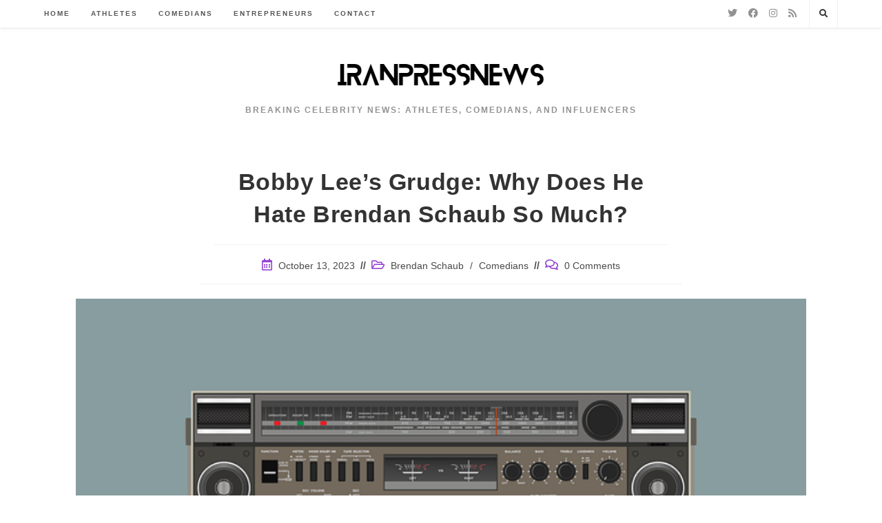

--- FILE ---
content_type: text/html; charset=UTF-8
request_url: https://iranpressnews.net/comedians/brendan-schaub/bobby-lees-grudge-why-does-he-hate-brendan-schaub-so-much/
body_size: 28161
content:
<!DOCTYPE html><html class="html" lang="en-US" prefix="og: https://ogp.me/ns#"><head><script data-no-optimize="1">var litespeed_docref=sessionStorage.getItem("litespeed_docref");litespeed_docref&&(Object.defineProperty(document,"referrer",{get:function(){return litespeed_docref}}),sessionStorage.removeItem("litespeed_docref"));</script> <meta charset="UTF-8"><link rel="profile" href="https://gmpg.org/xfn/11"><meta name="viewport" content="width=device-width, initial-scale=1"><title>Bobby Lee&#039;s Grudge: Why Does He Hate Brendan Schaub So Much? &raquo; IranPressnews.net</title><meta name="description" content="Bobby Lee&#039;s Grudge: Why Does He Hate Brendan Schaub So Much? In the world of comedy, feuds are not uncommon, but few are as intense as Bobby Lee&#039;s disdain for Brendan Schaub. While the exact reasons for this bitter rivalry remain unclear, some speculate it stems from a clash of personalities or professional jealousy. Despite attempts to bury the hatchet, their disdain persists, leading fans to wonder if this feud will ever find resolution. With both comedians at the top of their game, it&#039;s a rivalry that continues to captivate audiences and leaves us questioning what truly lies beneath their heated animosity."/><meta name="robots" content="follow, index, max-snippet:-1, max-video-preview:-1, max-image-preview:large"/><link rel="canonical" href="https://iranpressnews.net/comedians/bobby-lees-grudge-why-does-he-hate-brendan-schaub-so-much/" /><meta property="og:locale" content="en_US" /><meta property="og:type" content="article" /><meta property="og:title" content="Bobby Lee&#039;s Grudge: Why Does He Hate Brendan Schaub So Much? &raquo; IranPressnews.net" /><meta property="og:description" content="Bobby Lee&#039;s Grudge: Why Does He Hate Brendan Schaub So Much? In the world of comedy, feuds are not uncommon, but few are as intense as Bobby Lee&#039;s disdain for Brendan Schaub. While the exact reasons for this bitter rivalry remain unclear, some speculate it stems from a clash of personalities or professional jealousy. Despite attempts to bury the hatchet, their disdain persists, leading fans to wonder if this feud will ever find resolution. With both comedians at the top of their game, it&#039;s a rivalry that continues to captivate audiences and leaves us questioning what truly lies beneath their heated animosity." /><meta property="og:url" content="https://iranpressnews.net/comedians/bobby-lees-grudge-why-does-he-hate-brendan-schaub-so-much/" /><meta property="og:site_name" content="Breaking Celebrity News: Athletes, Comedians, and Influencers at IranPressnews.net" /><meta property="article:section" content="Brendan Schaub" /><meta property="og:updated_time" content="2023-10-18T23:30:42-07:00" /><meta property="og:image" content="https://iranpressnews.net/wp-content/uploads/2023/10/5288-bobby-lees-grudge-why-does-he-hate-brendan-schaub-so-much.png" /><meta property="og:image:secure_url" content="https://iranpressnews.net/wp-content/uploads/2023/10/5288-bobby-lees-grudge-why-does-he-hate-brendan-schaub-so-much.png" /><meta property="og:image:width" content="640" /><meta property="og:image:height" content="440" /><meta property="og:image:alt" content="Bobby Lee&#8217;s Grudge: Why Does He Hate Brendan Schaub So Much?" /><meta property="og:image:type" content="image/png" /><meta property="article:published_time" content="2023-10-13T18:53:14-07:00" /><meta property="article:modified_time" content="2023-10-18T23:30:42-07:00" /><meta name="twitter:card" content="summary_large_image" /><meta name="twitter:title" content="Bobby Lee&#039;s Grudge: Why Does He Hate Brendan Schaub So Much? &raquo; IranPressnews.net" /><meta name="twitter:description" content="Bobby Lee&#039;s Grudge: Why Does He Hate Brendan Schaub So Much? In the world of comedy, feuds are not uncommon, but few are as intense as Bobby Lee&#039;s disdain for Brendan Schaub. While the exact reasons for this bitter rivalry remain unclear, some speculate it stems from a clash of personalities or professional jealousy. Despite attempts to bury the hatchet, their disdain persists, leading fans to wonder if this feud will ever find resolution. With both comedians at the top of their game, it&#039;s a rivalry that continues to captivate audiences and leaves us questioning what truly lies beneath their heated animosity." /><meta name="twitter:image" content="https://iranpressnews.net/wp-content/uploads/2023/10/5288-bobby-lees-grudge-why-does-he-hate-brendan-schaub-so-much.png" /><meta name="twitter:label1" content="Written by" /><meta name="twitter:data1" content="IRAN PRESS NEWS" /><meta name="twitter:label2" content="Time to read" /><meta name="twitter:data2" content="11 minutes" /> <script type="application/ld+json" class="rank-math-schema-pro">{"@context":"https://schema.org","@graph":[{"@type":["NewsMediaOrganization","Organization"],"@id":"https://iranpressnews.net/#organization","name":"Breaking Celebrity News: Athletes, Comedians, and Influencers at IranPressnews.net","url":"https://iranpressnews.net","logo":{"@type":"ImageObject","@id":"https://iranpressnews.net/#logo","url":"https://iranpressnews.net/wp-content/uploads/2022/12/iranpressnews-logo.png","contentUrl":"https://iranpressnews.net/wp-content/uploads/2022/12/iranpressnews-logo.png","caption":"Breaking Celebrity News: Athletes, Comedians, and Influencers at IranPressnews.net","inLanguage":"en-US","width":"300","height":"40"},"legalName":"wpx_fullwall3t"},{"@type":"WebSite","@id":"https://iranpressnews.net/#website","url":"https://iranpressnews.net","name":"Breaking Celebrity News: Athletes, Comedians, and Influencers at IranPressnews.net","alternateName":"IranPressNews .net","publisher":{"@id":"https://iranpressnews.net/#organization"},"inLanguage":"en-US"},{"@type":"ImageObject","@id":"https://iranpressnews.net/wp-content/uploads/2023/10/5288-bobby-lees-grudge-why-does-he-hate-brendan-schaub-so-much.png","url":"https://iranpressnews.net/wp-content/uploads/2023/10/5288-bobby-lees-grudge-why-does-he-hate-brendan-schaub-so-much.png","width":"640","height":"440","caption":"Bobby Lee&#8217;s Grudge: Why Does He Hate Brendan Schaub So Much?","inLanguage":"en-US"},{"@type":"WebPage","@id":"https://iranpressnews.net/comedians/bobby-lees-grudge-why-does-he-hate-brendan-schaub-so-much/#webpage","url":"https://iranpressnews.net/comedians/bobby-lees-grudge-why-does-he-hate-brendan-schaub-so-much/","name":"Bobby Lee&#039;s Grudge: Why Does He Hate Brendan Schaub So Much? &raquo; IranPressnews.net","datePublished":"2023-10-13T18:53:14-07:00","dateModified":"2023-10-18T23:30:42-07:00","isPartOf":{"@id":"https://iranpressnews.net/#website"},"primaryImageOfPage":{"@id":"https://iranpressnews.net/wp-content/uploads/2023/10/5288-bobby-lees-grudge-why-does-he-hate-brendan-schaub-so-much.png"},"inLanguage":"en-US"},{"@type":"Person","@id":"https://iranpressnews.net/author/wpx_fullwall3t/","name":"IRAN PRESS NEWS","url":"https://iranpressnews.net/author/wpx_fullwall3t/","image":{"@type":"ImageObject","@id":"https://iranpressnews.net/wp-content/litespeed/avatar/d129f32b6af309f13285668b03049ecb.jpg?ver=1769957141","url":"https://iranpressnews.net/wp-content/litespeed/avatar/d129f32b6af309f13285668b03049ecb.jpg?ver=1769957141","caption":"IRAN PRESS NEWS","inLanguage":"en-US"},"sameAs":["https://iranpressnews.net"],"worksFor":{"@id":"https://iranpressnews.net/#organization"}},{"@type":"NewsArticle","headline":"Bobby Lee&#039;s Grudge: Why Does He Hate Brendan Schaub So Much? &raquo; IranPressnews.net","datePublished":"2023-10-13T18:53:14-07:00","dateModified":"2023-10-18T23:30:42-07:00","articleSection":"Brendan Schaub, Comedians","author":{"@id":"https://iranpressnews.net/author/wpx_fullwall3t/","name":"IRAN PRESS NEWS"},"publisher":{"@id":"https://iranpressnews.net/#organization"},"description":"Bobby Lee&#039;s Grudge: Why Does He Hate Brendan Schaub So Much? In the world of comedy, feuds are not uncommon, but few are as intense as Bobby Lee&#039;s disdain for Brendan Schaub. While the exact reasons for this bitter rivalry remain unclear, some speculate it stems from a clash of personalities or professional jealousy. Despite attempts to bury the hatchet, their disdain persists, leading fans to wonder if this feud will ever find resolution. With both comedians at the top of their game, it&#039;s a rivalry that continues to captivate audiences and leaves us questioning what truly lies beneath their heated animosity.","copyrightYear":"2023","copyrightHolder":{"@id":"https://iranpressnews.net/#organization"},"name":"Bobby Lee&#039;s Grudge: Why Does He Hate Brendan Schaub So Much? &raquo; IranPressnews.net","@id":"https://iranpressnews.net/comedians/bobby-lees-grudge-why-does-he-hate-brendan-schaub-so-much/#richSnippet","isPartOf":{"@id":"https://iranpressnews.net/comedians/bobby-lees-grudge-why-does-he-hate-brendan-schaub-so-much/#webpage"},"image":{"@id":"https://iranpressnews.net/wp-content/uploads/2023/10/5288-bobby-lees-grudge-why-does-he-hate-brendan-schaub-so-much.png"},"inLanguage":"en-US","mainEntityOfPage":{"@id":"https://iranpressnews.net/comedians/bobby-lees-grudge-why-does-he-hate-brendan-schaub-so-much/#webpage"}}]}</script> <link rel="alternate" type="application/rss+xml" title="IranPressnews.net &raquo; Feed" href="https://iranpressnews.net/feed/" /><link rel="alternate" type="application/rss+xml" title="IranPressnews.net &raquo; Comments Feed" href="https://iranpressnews.net/comments/feed/" /><link rel="alternate" type="application/rss+xml" title="IranPressnews.net &raquo; Bobby Lee&#8217;s Grudge: Why Does He Hate Brendan Schaub So Much? Comments Feed" href="https://iranpressnews.net/comedians/bobby-lees-grudge-why-does-he-hate-brendan-schaub-so-much/feed/" /><link rel="alternate" title="oEmbed (JSON)" type="application/json+oembed" href="https://iranpressnews.net/wp-json/oembed/1.0/embed?url=https%3A%2F%2Firanpressnews.net%2Fcomedians%2Fbobby-lees-grudge-why-does-he-hate-brendan-schaub-so-much%2F" /><link rel="alternate" title="oEmbed (XML)" type="text/xml+oembed" href="https://iranpressnews.net/wp-json/oembed/1.0/embed?url=https%3A%2F%2Firanpressnews.net%2Fcomedians%2Fbobby-lees-grudge-why-does-he-hate-brendan-schaub-so-much%2F&#038;format=xml" /><style id='wp-img-auto-sizes-contain-inline-css'>img:is([sizes=auto i],[sizes^="auto," i]){contain-intrinsic-size:3000px 1500px}
/*# sourceURL=wp-img-auto-sizes-contain-inline-css */</style><link data-optimized="2" rel="stylesheet" href="https://iranpressnews.net/wp-content/litespeed/css/08863501541c8ed77057a734d13109c2.css?ver=5dc18" /><style id='global-styles-inline-css'>:root{--wp--preset--aspect-ratio--square: 1;--wp--preset--aspect-ratio--4-3: 4/3;--wp--preset--aspect-ratio--3-4: 3/4;--wp--preset--aspect-ratio--3-2: 3/2;--wp--preset--aspect-ratio--2-3: 2/3;--wp--preset--aspect-ratio--16-9: 16/9;--wp--preset--aspect-ratio--9-16: 9/16;--wp--preset--color--black: #000000;--wp--preset--color--cyan-bluish-gray: #abb8c3;--wp--preset--color--white: #ffffff;--wp--preset--color--pale-pink: #f78da7;--wp--preset--color--vivid-red: #cf2e2e;--wp--preset--color--luminous-vivid-orange: #ff6900;--wp--preset--color--luminous-vivid-amber: #fcb900;--wp--preset--color--light-green-cyan: #7bdcb5;--wp--preset--color--vivid-green-cyan: #00d084;--wp--preset--color--pale-cyan-blue: #8ed1fc;--wp--preset--color--vivid-cyan-blue: #0693e3;--wp--preset--color--vivid-purple: #9b51e0;--wp--preset--gradient--vivid-cyan-blue-to-vivid-purple: linear-gradient(135deg,rgb(6,147,227) 0%,rgb(155,81,224) 100%);--wp--preset--gradient--light-green-cyan-to-vivid-green-cyan: linear-gradient(135deg,rgb(122,220,180) 0%,rgb(0,208,130) 100%);--wp--preset--gradient--luminous-vivid-amber-to-luminous-vivid-orange: linear-gradient(135deg,rgb(252,185,0) 0%,rgb(255,105,0) 100%);--wp--preset--gradient--luminous-vivid-orange-to-vivid-red: linear-gradient(135deg,rgb(255,105,0) 0%,rgb(207,46,46) 100%);--wp--preset--gradient--very-light-gray-to-cyan-bluish-gray: linear-gradient(135deg,rgb(238,238,238) 0%,rgb(169,184,195) 100%);--wp--preset--gradient--cool-to-warm-spectrum: linear-gradient(135deg,rgb(74,234,220) 0%,rgb(151,120,209) 20%,rgb(207,42,186) 40%,rgb(238,44,130) 60%,rgb(251,105,98) 80%,rgb(254,248,76) 100%);--wp--preset--gradient--blush-light-purple: linear-gradient(135deg,rgb(255,206,236) 0%,rgb(152,150,240) 100%);--wp--preset--gradient--blush-bordeaux: linear-gradient(135deg,rgb(254,205,165) 0%,rgb(254,45,45) 50%,rgb(107,0,62) 100%);--wp--preset--gradient--luminous-dusk: linear-gradient(135deg,rgb(255,203,112) 0%,rgb(199,81,192) 50%,rgb(65,88,208) 100%);--wp--preset--gradient--pale-ocean: linear-gradient(135deg,rgb(255,245,203) 0%,rgb(182,227,212) 50%,rgb(51,167,181) 100%);--wp--preset--gradient--electric-grass: linear-gradient(135deg,rgb(202,248,128) 0%,rgb(113,206,126) 100%);--wp--preset--gradient--midnight: linear-gradient(135deg,rgb(2,3,129) 0%,rgb(40,116,252) 100%);--wp--preset--font-size--small: 13px;--wp--preset--font-size--medium: 20px;--wp--preset--font-size--large: 36px;--wp--preset--font-size--x-large: 42px;--wp--preset--spacing--20: 0.44rem;--wp--preset--spacing--30: 0.67rem;--wp--preset--spacing--40: 1rem;--wp--preset--spacing--50: 1.5rem;--wp--preset--spacing--60: 2.25rem;--wp--preset--spacing--70: 3.38rem;--wp--preset--spacing--80: 5.06rem;--wp--preset--shadow--natural: 6px 6px 9px rgba(0, 0, 0, 0.2);--wp--preset--shadow--deep: 12px 12px 50px rgba(0, 0, 0, 0.4);--wp--preset--shadow--sharp: 6px 6px 0px rgba(0, 0, 0, 0.2);--wp--preset--shadow--outlined: 6px 6px 0px -3px rgb(255, 255, 255), 6px 6px rgb(0, 0, 0);--wp--preset--shadow--crisp: 6px 6px 0px rgb(0, 0, 0);}:where(.is-layout-flex){gap: 0.5em;}:where(.is-layout-grid){gap: 0.5em;}body .is-layout-flex{display: flex;}.is-layout-flex{flex-wrap: wrap;align-items: center;}.is-layout-flex > :is(*, div){margin: 0;}body .is-layout-grid{display: grid;}.is-layout-grid > :is(*, div){margin: 0;}:where(.wp-block-columns.is-layout-flex){gap: 2em;}:where(.wp-block-columns.is-layout-grid){gap: 2em;}:where(.wp-block-post-template.is-layout-flex){gap: 1.25em;}:where(.wp-block-post-template.is-layout-grid){gap: 1.25em;}.has-black-color{color: var(--wp--preset--color--black) !important;}.has-cyan-bluish-gray-color{color: var(--wp--preset--color--cyan-bluish-gray) !important;}.has-white-color{color: var(--wp--preset--color--white) !important;}.has-pale-pink-color{color: var(--wp--preset--color--pale-pink) !important;}.has-vivid-red-color{color: var(--wp--preset--color--vivid-red) !important;}.has-luminous-vivid-orange-color{color: var(--wp--preset--color--luminous-vivid-orange) !important;}.has-luminous-vivid-amber-color{color: var(--wp--preset--color--luminous-vivid-amber) !important;}.has-light-green-cyan-color{color: var(--wp--preset--color--light-green-cyan) !important;}.has-vivid-green-cyan-color{color: var(--wp--preset--color--vivid-green-cyan) !important;}.has-pale-cyan-blue-color{color: var(--wp--preset--color--pale-cyan-blue) !important;}.has-vivid-cyan-blue-color{color: var(--wp--preset--color--vivid-cyan-blue) !important;}.has-vivid-purple-color{color: var(--wp--preset--color--vivid-purple) !important;}.has-black-background-color{background-color: var(--wp--preset--color--black) !important;}.has-cyan-bluish-gray-background-color{background-color: var(--wp--preset--color--cyan-bluish-gray) !important;}.has-white-background-color{background-color: var(--wp--preset--color--white) !important;}.has-pale-pink-background-color{background-color: var(--wp--preset--color--pale-pink) !important;}.has-vivid-red-background-color{background-color: var(--wp--preset--color--vivid-red) !important;}.has-luminous-vivid-orange-background-color{background-color: var(--wp--preset--color--luminous-vivid-orange) !important;}.has-luminous-vivid-amber-background-color{background-color: var(--wp--preset--color--luminous-vivid-amber) !important;}.has-light-green-cyan-background-color{background-color: var(--wp--preset--color--light-green-cyan) !important;}.has-vivid-green-cyan-background-color{background-color: var(--wp--preset--color--vivid-green-cyan) !important;}.has-pale-cyan-blue-background-color{background-color: var(--wp--preset--color--pale-cyan-blue) !important;}.has-vivid-cyan-blue-background-color{background-color: var(--wp--preset--color--vivid-cyan-blue) !important;}.has-vivid-purple-background-color{background-color: var(--wp--preset--color--vivid-purple) !important;}.has-black-border-color{border-color: var(--wp--preset--color--black) !important;}.has-cyan-bluish-gray-border-color{border-color: var(--wp--preset--color--cyan-bluish-gray) !important;}.has-white-border-color{border-color: var(--wp--preset--color--white) !important;}.has-pale-pink-border-color{border-color: var(--wp--preset--color--pale-pink) !important;}.has-vivid-red-border-color{border-color: var(--wp--preset--color--vivid-red) !important;}.has-luminous-vivid-orange-border-color{border-color: var(--wp--preset--color--luminous-vivid-orange) !important;}.has-luminous-vivid-amber-border-color{border-color: var(--wp--preset--color--luminous-vivid-amber) !important;}.has-light-green-cyan-border-color{border-color: var(--wp--preset--color--light-green-cyan) !important;}.has-vivid-green-cyan-border-color{border-color: var(--wp--preset--color--vivid-green-cyan) !important;}.has-pale-cyan-blue-border-color{border-color: var(--wp--preset--color--pale-cyan-blue) !important;}.has-vivid-cyan-blue-border-color{border-color: var(--wp--preset--color--vivid-cyan-blue) !important;}.has-vivid-purple-border-color{border-color: var(--wp--preset--color--vivid-purple) !important;}.has-vivid-cyan-blue-to-vivid-purple-gradient-background{background: var(--wp--preset--gradient--vivid-cyan-blue-to-vivid-purple) !important;}.has-light-green-cyan-to-vivid-green-cyan-gradient-background{background: var(--wp--preset--gradient--light-green-cyan-to-vivid-green-cyan) !important;}.has-luminous-vivid-amber-to-luminous-vivid-orange-gradient-background{background: var(--wp--preset--gradient--luminous-vivid-amber-to-luminous-vivid-orange) !important;}.has-luminous-vivid-orange-to-vivid-red-gradient-background{background: var(--wp--preset--gradient--luminous-vivid-orange-to-vivid-red) !important;}.has-very-light-gray-to-cyan-bluish-gray-gradient-background{background: var(--wp--preset--gradient--very-light-gray-to-cyan-bluish-gray) !important;}.has-cool-to-warm-spectrum-gradient-background{background: var(--wp--preset--gradient--cool-to-warm-spectrum) !important;}.has-blush-light-purple-gradient-background{background: var(--wp--preset--gradient--blush-light-purple) !important;}.has-blush-bordeaux-gradient-background{background: var(--wp--preset--gradient--blush-bordeaux) !important;}.has-luminous-dusk-gradient-background{background: var(--wp--preset--gradient--luminous-dusk) !important;}.has-pale-ocean-gradient-background{background: var(--wp--preset--gradient--pale-ocean) !important;}.has-electric-grass-gradient-background{background: var(--wp--preset--gradient--electric-grass) !important;}.has-midnight-gradient-background{background: var(--wp--preset--gradient--midnight) !important;}.has-small-font-size{font-size: var(--wp--preset--font-size--small) !important;}.has-medium-font-size{font-size: var(--wp--preset--font-size--medium) !important;}.has-large-font-size{font-size: var(--wp--preset--font-size--large) !important;}.has-x-large-font-size{font-size: var(--wp--preset--font-size--x-large) !important;}
/*# sourceURL=global-styles-inline-css */</style><style id='classic-theme-styles-inline-css'>/*! This file is auto-generated */
.wp-block-button__link{color:#fff;background-color:#32373c;border-radius:9999px;box-shadow:none;text-decoration:none;padding:calc(.667em + 2px) calc(1.333em + 2px);font-size:1.125em}.wp-block-file__button{background:#32373c;color:#fff;text-decoration:none}
/*# sourceURL=/wp-includes/css/classic-themes.min.css */</style><link rel="https://api.w.org/" href="https://iranpressnews.net/wp-json/" /><link rel="alternate" title="JSON" type="application/json" href="https://iranpressnews.net/wp-json/wp/v2/posts/5288" /><link rel="alternate" type="application/rss+xml" title="Iran Press News - Entrepreneurs & Health Insights Feed" href="https://iranpressnews.net/feed/" /><link rel="canonical" href="https://iranpressnews.net/" /><meta property="og:site_name" content="Iran Press News" /><meta property="og:type" content="article" /><meta property="og:locale" content="en_US" /><meta name="robots" content="max-image-preview:large" /> <script async src="https://pagead2.googlesyndication.com/pagead/js/adsbygoogle.js?client=ca-pub-9450213762902406"
     crossorigin="anonymous"></script> <meta name="google-adsense-account" content="ca-pub-9450213762902406"><meta name="p:domain_verify" content="75047962d6c3ab4f8f121d6d204f6b0f"/><style>.recentcomments a{display:inline !important;padding:0 !important;margin:0 !important;}</style><link rel="icon" href="https://iranpressnews.net/wp-content/uploads/2022/12/cropped-iranpressnews-logo-1-32x32.png" sizes="32x32" /><link rel="icon" href="https://iranpressnews.net/wp-content/uploads/2022/12/cropped-iranpressnews-logo-1-192x192.png" sizes="192x192" /><link rel="apple-touch-icon" href="https://iranpressnews.net/wp-content/uploads/2022/12/cropped-iranpressnews-logo-1-180x180.png" /><meta name="msapplication-TileImage" content="https://iranpressnews.net/wp-content/uploads/2022/12/cropped-iranpressnews-logo-1-270x270.png" /><style id="wp-custom-css">/* Sidebar title */#sidebar .widget-title{background-color:#f9f9f9;font-size:11px;border-width:0 0 1px;padding:16px 12px;text-align:center}</style><style type="text/css">/* General CSS */a:hover,a.light:hover,.theme-heading .text::before,.theme-heading .text::after,#top-bar-content >a:hover,#top-bar-social li.oceanwp-email a:hover,#site-navigation-wrap .dropdown-menu >li >a:hover,#site-header.medium-header #medium-searchform button:hover,.oceanwp-mobile-menu-icon a:hover,.blog-entry.post .blog-entry-header .entry-title a:hover,.blog-entry.post .blog-entry-readmore a:hover,.blog-entry.thumbnail-entry .blog-entry-category a,ul.meta li a:hover,.dropcap,.single nav.post-navigation .nav-links .title,body .related-post-title a:hover,body #wp-calendar caption,body .contact-info-widget.default i,body .contact-info-widget.big-icons i,body .custom-links-widget .oceanwp-custom-links li a:hover,body .custom-links-widget .oceanwp-custom-links li a:hover:before,body .posts-thumbnails-widget li a:hover,body .social-widget li.oceanwp-email a:hover,.comment-author .comment-meta .comment-reply-link,#respond #cancel-comment-reply-link:hover,#footer-widgets .footer-box a:hover,#footer-bottom a:hover,#footer-bottom #footer-bottom-menu a:hover,.sidr a:hover,.sidr-class-dropdown-toggle:hover,.sidr-class-menu-item-has-children.active >a,.sidr-class-menu-item-has-children.active >a >.sidr-class-dropdown-toggle,input[type=checkbox]:checked:before,.oceanwp-post-list.one .oceanwp-post-category:hover,.oceanwp-post-list.one .oceanwp-post-category:hover a,.oceanwp-post-list.two .slick-arrow:hover,.oceanwp-post-list.two article:hover .oceanwp-post-category,.oceanwp-post-list.two article:hover .oceanwp-post-category a{color:#9543d5}.single nav.post-navigation .nav-links .title .owp-icon use,.blog-entry.post .blog-entry-readmore a:hover .owp-icon use,body .contact-info-widget.default .owp-icon use,body .contact-info-widget.big-icons .owp-icon use{stroke:#9543d5}input[type="button"],input[type="reset"],input[type="submit"],button[type="submit"],.button,#site-navigation-wrap .dropdown-menu >li.btn >a >span,.thumbnail:hover i,.post-quote-content,.omw-modal .omw-close-modal,body .contact-info-widget.big-icons li:hover i,body div.wpforms-container-full .wpforms-form input[type=submit],body div.wpforms-container-full .wpforms-form button[type=submit],body div.wpforms-container-full .wpforms-form .wpforms-page-button,.oceanwp-post-list.one .readmore:hover,.oceanwp-post-list.one .oceanwp-post-category,.oceanwp-post-list.two .oceanwp-post-category,.oceanwp-post-list.two article:hover .slide-overlay-wrap{background-color:#9543d5}.thumbnail:hover .link-post-svg-icon{background-color:#9543d5}body .contact-info-widget.big-icons li:hover .owp-icon{background-color:#9543d5}.widget-title{border-color:#9543d5}blockquote{border-color:#9543d5}#searchform-dropdown{border-color:#9543d5}.dropdown-menu .sub-menu{border-color:#9543d5}.blog-entry.large-entry .blog-entry-readmore a:hover{border-color:#9543d5}.oceanwp-newsletter-form-wrap input[type="email"]:focus{border-color:#9543d5}.social-widget li.oceanwp-email a:hover{border-color:#9543d5}#respond #cancel-comment-reply-link:hover{border-color:#9543d5}body .contact-info-widget.big-icons li:hover i{border-color:#9543d5}#footer-widgets .oceanwp-newsletter-form-wrap input[type="email"]:focus{border-color:#9543d5}.oceanwp-post-list.one .readmore:hover{border-color:#9543d5}blockquote,.wp-block-quote{border-left-color:#9543d5}body .contact-info-widget.big-icons li:hover .owp-icon{border-color:#9543d5}input[type="button"]:hover,input[type="reset"]:hover,input[type="submit"]:hover,button[type="submit"]:hover,input[type="button"]:focus,input[type="reset"]:focus,input[type="submit"]:focus,button[type="submit"]:focus,.button:hover,.button:focus,#site-navigation-wrap .dropdown-menu >li.btn >a:hover >span,.post-quote-author,.omw-modal .omw-close-modal:hover,body div.wpforms-container-full .wpforms-form input[type=submit]:hover,body div.wpforms-container-full .wpforms-form button[type=submit]:hover,body div.wpforms-container-full .wpforms-form .wpforms-page-button:hover{background-color:#7123ae}#main #content-wrap,.separate-layout #main #content-wrap{padding-top:0}form input[type="text"],form input[type="password"],form input[type="email"],form input[type="url"],form input[type="date"],form input[type="month"],form input[type="time"],form input[type="datetime"],form input[type="datetime-local"],form input[type="week"],form input[type="number"],form input[type="search"],form input[type="tel"],form input[type="color"],form select,form textarea,.select2-container .select2-choice,.woocommerce .woocommerce-checkout .select2-container--default .select2-selection--single{border-color:#eeeeee}body div.wpforms-container-full .wpforms-form input[type=date],body div.wpforms-container-full .wpforms-form input[type=datetime],body div.wpforms-container-full .wpforms-form input[type=datetime-local],body div.wpforms-container-full .wpforms-form input[type=email],body div.wpforms-container-full .wpforms-form input[type=month],body div.wpforms-container-full .wpforms-form input[type=number],body div.wpforms-container-full .wpforms-form input[type=password],body div.wpforms-container-full .wpforms-form input[type=range],body div.wpforms-container-full .wpforms-form input[type=search],body div.wpforms-container-full .wpforms-form input[type=tel],body div.wpforms-container-full .wpforms-form input[type=text],body div.wpforms-container-full .wpforms-form input[type=time],body div.wpforms-container-full .wpforms-form input[type=url],body div.wpforms-container-full .wpforms-form input[type=week],body div.wpforms-container-full .wpforms-form select,body div.wpforms-container-full .wpforms-form textarea{border-color:#eeeeee}form input[type="text"]:focus,form input[type="password"]:focus,form input[type="email"]:focus,form input[type="tel"]:focus,form input[type="url"]:focus,form input[type="search"]:focus,form textarea:focus,.select2-drop-active,.select2-dropdown-open.select2-drop-above .select2-choice,.select2-dropdown-open.select2-drop-above .select2-choices,.select2-drop.select2-drop-above.select2-drop-active,.select2-container-active .select2-choice,.select2-container-active .select2-choices{border-color:#9543d5}body div.wpforms-container-full .wpforms-form input:focus,body div.wpforms-container-full .wpforms-form textarea:focus,body div.wpforms-container-full .wpforms-form select:focus{border-color:#9543d5}form input[type="text"],form input[type="password"],form input[type="email"],form input[type="url"],form input[type="date"],form input[type="month"],form input[type="time"],form input[type="datetime"],form input[type="datetime-local"],form input[type="week"],form input[type="number"],form input[type="search"],form input[type="tel"],form input[type="color"],form select,form textarea,.woocommerce .woocommerce-checkout .select2-container--default .select2-selection--single{background-color:#f9f9f9}body div.wpforms-container-full .wpforms-form input[type=date],body div.wpforms-container-full .wpforms-form input[type=datetime],body div.wpforms-container-full .wpforms-form input[type=datetime-local],body div.wpforms-container-full .wpforms-form input[type=email],body div.wpforms-container-full .wpforms-form input[type=month],body div.wpforms-container-full .wpforms-form input[type=number],body div.wpforms-container-full .wpforms-form input[type=password],body div.wpforms-container-full .wpforms-form input[type=range],body div.wpforms-container-full .wpforms-form input[type=search],body div.wpforms-container-full .wpforms-form input[type=tel],body div.wpforms-container-full .wpforms-form input[type=text],body div.wpforms-container-full .wpforms-form input[type=time],body div.wpforms-container-full .wpforms-form input[type=url],body div.wpforms-container-full .wpforms-form input[type=week],body div.wpforms-container-full .wpforms-form select,body div.wpforms-container-full .wpforms-form textarea{background-color:#f9f9f9}#blog-entries ul.meta li i{color:#9543d5}#blog-entries ul.meta li .owp-icon use{stroke:#9543d5}.single-post ul.meta li i{color:#9543d5}.single-post ul.meta li .owp-icon use{stroke:#9543d5}/* Header CSS */#site-header.has-header-media .overlay-header-media{background-color:rgba(0,0,0,0.5)}#site-logo #site-logo-inner a img,#site-header.center-header #site-navigation-wrap .middle-site-logo a img{max-width:500px}#site-header #site-logo #site-logo-inner a img,#site-header.center-header #site-navigation-wrap .middle-site-logo a img{max-height:500px}/* Footer Bottom CSS */#footer-bottom,#footer-bottom p{color:#a3a3a3}#footer-bottom a,#footer-bottom #footer-bottom-menu a{color:#d3d3d3}#footer-bottom a:hover,#footer-bottom #footer-bottom-menu a:hover{color:#ffffff}/* Social Sharing CSS */.entry-share.minimal ul li a{border-color:#000000}.entry-share.minimal ul li a{color:#000000}.entry-share.minimal ul li a .oss-icon{fill:#000000}/* Typography CSS */#footer-bottom #copyright{font-size:10px;letter-spacing:1px;text-transform:uppercase}#footer-bottom #footer-bottom-menu{font-weight:600;font-size:10px;letter-spacing:1px;text-transform:uppercase}</style><meta name="google-site-verification" content="A_LIqU_QYBMHbmylFsenGwSz1ZfIbp9Ekp1Dr4Yv68s" /> <script async src="https://pagead2.googlesyndication.com/pagead/js/adsbygoogle.js?client=ca-pub-9450213762902406"
     crossorigin="anonymous"></script> </head><body data-rsssl=1 class="wp-singular post-template-default single single-post postid-5288 single-format-standard wp-custom-logo wp-embed-responsive wp-theme-oceanwp oceanwp-theme dropdown-mobile top-header-style no-header-border default-breakpoint content-full-width content-max-width post-in-category-brendan-schaub post-in-category-comedians page-header-disabled pagination-left grow-content-body" itemscope="itemscope" itemtype="https://schema.org/Article"><div id="outer-wrap" class="site clr"><a class="skip-link screen-reader-text" href="#main">Skip to content</a><div id="wrap" class="clr"><header id="site-header" class="top-header has-social header-replace clr" data-height="54" itemscope="itemscope" itemtype="https://schema.org/WPHeader" role="banner"><div class="header-top clr"><div id="site-header-inner" class="clr container"><div id="searchform-header-replace" class="header-searchform-wrap clr" ><form method="get" action="https://iranpressnews.net/" class="header-searchform">
<span class="screen-reader-text">Search this website</span>
<input aria-label="Submit search" type="search" name="s" autocomplete="off" value="" placeholder="Type then hit enter to search..." /></form>
<span id="searchform-header-replace-close" aria-label="Close this search form"><i class=" fas fa-times-circle" aria-hidden="true" role="img"></i></span></div><div class="left clr"><div class="inner"><div id="site-navigation-wrap" class="no-top-border clr"><nav id="site-navigation" class="navigation main-navigation clr" itemscope="itemscope" itemtype="https://schema.org/SiteNavigationElement" role="navigation" ><ul id="menu-main-menu" class="main-menu dropdown-menu sf-menu"><li id="menu-item-343" class="menu-item menu-item-type-post_type menu-item-object-page current_page_parent menu-item-343"><a href="https://iranpressnews.net/home/" class="menu-link"><span class="text-wrap">Home</span></a></li><li id="menu-item-785" class="menu-item menu-item-type-taxonomy menu-item-object-category menu-item-has-children dropdown menu-item-785"><a href="https://iranpressnews.net/athletes/" class="menu-link"><span class="text-wrap">Athletes</span></a><ul class="sub-menu"><li id="menu-item-2432" class="menu-item menu-item-type-taxonomy menu-item-object-category menu-item-2432"><a href="https://iranpressnews.net/athletes/cameron-hanes/" class="menu-link"><span class="text-wrap">Cameron Hanes</span></a></li></ul></li><li id="menu-item-786" class="menu-item menu-item-type-taxonomy menu-item-object-category current-post-ancestor current-menu-parent current-post-parent menu-item-has-children dropdown menu-item-786"><a href="https://iranpressnews.net/comedians/" class="menu-link"><span class="text-wrap">Comedians</span></a><ul class="sub-menu"><li id="menu-item-5747" class="menu-item menu-item-type-taxonomy menu-item-object-category menu-item-5747"><a href="https://iranpressnews.net/comedians/big-jay-oakerson/" class="menu-link"><span class="text-wrap">Big Jay Oakerson</span></a></li><li id="menu-item-2433" class="menu-item menu-item-type-taxonomy menu-item-object-category menu-item-2433"><a href="https://iranpressnews.net/comedians/bert-kreischer/" class="menu-link"><span class="text-wrap">Bert Kreischer</span></a></li><li id="menu-item-5748" class="menu-item menu-item-type-taxonomy menu-item-object-category current-post-ancestor current-menu-parent current-post-parent menu-item-5748"><a href="https://iranpressnews.net/comedians/brendan-schaub/" class="menu-link"><span class="text-wrap">Brendan Schaub</span></a></li><li id="menu-item-5749" class="menu-item menu-item-type-taxonomy menu-item-object-category menu-item-5749"><a href="https://iranpressnews.net/comedians/bryan-callen/" class="menu-link"><span class="text-wrap">Bryan Callen</span></a></li><li id="menu-item-5750" class="menu-item menu-item-type-taxonomy menu-item-object-category menu-item-5750"><a href="https://iranpressnews.net/comedians/dave-smith/" class="menu-link"><span class="text-wrap">Dave Smith</span></a></li><li id="menu-item-2434" class="menu-item menu-item-type-taxonomy menu-item-object-category menu-item-2434"><a href="https://iranpressnews.net/comedians/joe-rogan/" class="menu-link"><span class="text-wrap">Joe Rogan</span></a></li><li id="menu-item-5751" class="menu-item menu-item-type-taxonomy menu-item-object-category menu-item-5751"><a href="https://iranpressnews.net/comedians/matt-rife/" class="menu-link"><span class="text-wrap">Matt Rife</span></a></li><li id="menu-item-2435" class="menu-item menu-item-type-taxonomy menu-item-object-category menu-item-2435"><a href="https://iranpressnews.net/comedians/theo-von/" class="menu-link"><span class="text-wrap">Theo Von</span></a></li><li id="menu-item-2436" class="menu-item menu-item-type-taxonomy menu-item-object-category menu-item-2436"><a href="https://iranpressnews.net/comedians/tom-segura/" class="menu-link"><span class="text-wrap">Tom Segura</span></a></li><li id="menu-item-7722" class="menu-item menu-item-type-taxonomy menu-item-object-category menu-item-7722"><a href="https://iranpressnews.net/comedians/whitney-cummings/" class="menu-link"><span class="text-wrap">Whitney Cummings</span></a></li></ul></li><li id="menu-item-787" class="menu-item menu-item-type-taxonomy menu-item-object-category menu-item-has-children dropdown menu-item-787"><a href="https://iranpressnews.net/entrepreneurs/" class="menu-link"><span class="text-wrap">Entrepreneurs</span></a><ul class="sub-menu"><li id="menu-item-2437" class="menu-item menu-item-type-taxonomy menu-item-object-category menu-item-2437"><a href="https://iranpressnews.net/entrepreneurs/alex-hormozi/" class="menu-link"><span class="text-wrap">Alex Hormozi</span></a></li><li id="menu-item-2438" class="menu-item menu-item-type-taxonomy menu-item-object-category menu-item-2438"><a href="https://iranpressnews.net/entrepreneurs/andrew-tate/" class="menu-link"><span class="text-wrap">Andrew Tate</span></a></li><li id="menu-item-7723" class="menu-item menu-item-type-taxonomy menu-item-object-category menu-item-7723"><a href="https://iranpressnews.net/entrepreneurs/andrew-huberman/" class="menu-link"><span class="text-wrap">Andrew Huberman</span></a></li><li id="menu-item-2439" class="menu-item menu-item-type-taxonomy menu-item-object-category menu-item-2439"><a href="https://iranpressnews.net/entrepreneurs/influencers/" class="menu-link"><span class="text-wrap">Influencers</span></a></li><li id="menu-item-2440" class="menu-item menu-item-type-taxonomy menu-item-object-category menu-item-2440"><a href="https://iranpressnews.net/entrepreneurs/jamie-vernon/" class="menu-link"><span class="text-wrap">Jamie Vernon</span></a></li><li id="menu-item-5752" class="menu-item menu-item-type-taxonomy menu-item-object-category menu-item-5752"><a href="https://iranpressnews.net/entrepreneurs/leeann-kreischer/" class="menu-link"><span class="text-wrap">LeeAnn Kreischer</span></a></li><li id="menu-item-2441" class="menu-item menu-item-type-taxonomy menu-item-object-category menu-item-2441"><a href="https://iranpressnews.net/entrepreneurs/leila-hormozi/" class="menu-link"><span class="text-wrap">Leila Hormozi</span></a></li><li id="menu-item-2442" class="menu-item menu-item-type-taxonomy menu-item-object-category menu-item-2442"><a href="https://iranpressnews.net/entrepreneurs/liver-king/" class="menu-link"><span class="text-wrap">Liver King aka Brian Johnson</span></a></li><li id="menu-item-5753" class="menu-item menu-item-type-taxonomy menu-item-object-category menu-item-5753"><a href="https://iranpressnews.net/entrepreneurs/sam-parr/" class="menu-link"><span class="text-wrap">Sam Parr</span></a></li><li id="menu-item-5754" class="menu-item menu-item-type-taxonomy menu-item-object-category menu-item-5754"><a href="https://iranpressnews.net/entrepreneurs/shaan-puri/" class="menu-link"><span class="text-wrap">Shaan Puri</span></a></li><li id="menu-item-2443" class="menu-item menu-item-type-taxonomy menu-item-object-category menu-item-2443"><a href="https://iranpressnews.net/entrepreneurs/tristan-tate/" class="menu-link"><span class="text-wrap">Tristan Tate</span></a></li></ul></li><li id="menu-item-339" class="menu-item menu-item-type-post_type menu-item-object-page menu-item-339"><a href="https://iranpressnews.net/contact/" class="menu-link"><span class="text-wrap">Contact</span></a></li></ul></nav></div><div class="oceanwp-mobile-menu-icon clr mobile-right">
<a href="#" class="mobile-menu"  aria-label="Mobile Menu">
<i class="fa fa-bars" aria-hidden="true"></i>
<span class="oceanwp-text">Menu</span>
<span class="oceanwp-close-text">Close</span>
</a></div></div></div><div class="right clr"><div class="inner"><div class="oceanwp-social-menu clr simple-social"><div class="social-menu-inner clr"><ul aria-label="Social links"><li class="oceanwp-twitter"><a href="#" aria-label="Twitter" target="_self" ><i class=" fab fa-twitter" aria-hidden="true" role="img"></i></a></li><li class="oceanwp-facebook"><a href="#" aria-label="Facebook" target="_self" ><i class=" fab fa-facebook" aria-hidden="true" role="img"></i></a></li><li class="oceanwp-instagram"><a href="#" aria-label="Instagram" target="_self" ><i class=" fab fa-instagram" aria-hidden="true" role="img"></i></a></li><li class="oceanwp-rss"><a href="#" aria-label="RSS" target="_self" ><i class=" fa fa-rss" aria-hidden="true" role="img"></i></a></li></ul></div></div><div id="search-toggle"><a href="javascript:void(0)" class="site-search-toggle search-header-replace-toggle" aria-label="Search website"><i class=" fas fa-search" aria-hidden="true" role="img"></i></a></div></div></div></div><div id="mobile-dropdown" class="clr" ><nav class="clr has-social" itemscope="itemscope" itemtype="https://schema.org/SiteNavigationElement"><ul id="menu-main-menu-1" class="menu"><li class="menu-item menu-item-type-post_type menu-item-object-page current_page_parent menu-item-343"><a href="https://iranpressnews.net/home/">Home</a></li><li class="menu-item menu-item-type-taxonomy menu-item-object-category menu-item-has-children menu-item-785"><a href="https://iranpressnews.net/athletes/">Athletes</a><ul class="sub-menu"><li class="menu-item menu-item-type-taxonomy menu-item-object-category menu-item-2432"><a href="https://iranpressnews.net/athletes/cameron-hanes/">Cameron Hanes</a></li></ul></li><li class="menu-item menu-item-type-taxonomy menu-item-object-category current-post-ancestor current-menu-parent current-post-parent menu-item-has-children menu-item-786"><a href="https://iranpressnews.net/comedians/">Comedians</a><ul class="sub-menu"><li class="menu-item menu-item-type-taxonomy menu-item-object-category menu-item-5747"><a href="https://iranpressnews.net/comedians/big-jay-oakerson/">Big Jay Oakerson</a></li><li class="menu-item menu-item-type-taxonomy menu-item-object-category menu-item-2433"><a href="https://iranpressnews.net/comedians/bert-kreischer/">Bert Kreischer</a></li><li class="menu-item menu-item-type-taxonomy menu-item-object-category current-post-ancestor current-menu-parent current-post-parent menu-item-5748"><a href="https://iranpressnews.net/comedians/brendan-schaub/">Brendan Schaub</a></li><li class="menu-item menu-item-type-taxonomy menu-item-object-category menu-item-5749"><a href="https://iranpressnews.net/comedians/bryan-callen/">Bryan Callen</a></li><li class="menu-item menu-item-type-taxonomy menu-item-object-category menu-item-5750"><a href="https://iranpressnews.net/comedians/dave-smith/">Dave Smith</a></li><li class="menu-item menu-item-type-taxonomy menu-item-object-category menu-item-2434"><a href="https://iranpressnews.net/comedians/joe-rogan/">Joe Rogan</a></li><li class="menu-item menu-item-type-taxonomy menu-item-object-category menu-item-5751"><a href="https://iranpressnews.net/comedians/matt-rife/">Matt Rife</a></li><li class="menu-item menu-item-type-taxonomy menu-item-object-category menu-item-2435"><a href="https://iranpressnews.net/comedians/theo-von/">Theo Von</a></li><li class="menu-item menu-item-type-taxonomy menu-item-object-category menu-item-2436"><a href="https://iranpressnews.net/comedians/tom-segura/">Tom Segura</a></li><li class="menu-item menu-item-type-taxonomy menu-item-object-category menu-item-7722"><a href="https://iranpressnews.net/comedians/whitney-cummings/">Whitney Cummings</a></li></ul></li><li class="menu-item menu-item-type-taxonomy menu-item-object-category menu-item-has-children menu-item-787"><a href="https://iranpressnews.net/entrepreneurs/">Entrepreneurs</a><ul class="sub-menu"><li class="menu-item menu-item-type-taxonomy menu-item-object-category menu-item-2437"><a href="https://iranpressnews.net/entrepreneurs/alex-hormozi/">Alex Hormozi</a></li><li class="menu-item menu-item-type-taxonomy menu-item-object-category menu-item-2438"><a href="https://iranpressnews.net/entrepreneurs/andrew-tate/">Andrew Tate</a></li><li class="menu-item menu-item-type-taxonomy menu-item-object-category menu-item-7723"><a href="https://iranpressnews.net/entrepreneurs/andrew-huberman/">Andrew Huberman</a></li><li class="menu-item menu-item-type-taxonomy menu-item-object-category menu-item-2439"><a href="https://iranpressnews.net/entrepreneurs/influencers/">Influencers</a></li><li class="menu-item menu-item-type-taxonomy menu-item-object-category menu-item-2440"><a href="https://iranpressnews.net/entrepreneurs/jamie-vernon/">Jamie Vernon</a></li><li class="menu-item menu-item-type-taxonomy menu-item-object-category menu-item-5752"><a href="https://iranpressnews.net/entrepreneurs/leeann-kreischer/">LeeAnn Kreischer</a></li><li class="menu-item menu-item-type-taxonomy menu-item-object-category menu-item-2441"><a href="https://iranpressnews.net/entrepreneurs/leila-hormozi/">Leila Hormozi</a></li><li class="menu-item menu-item-type-taxonomy menu-item-object-category menu-item-2442"><a href="https://iranpressnews.net/entrepreneurs/liver-king/">Liver King aka Brian Johnson</a></li><li class="menu-item menu-item-type-taxonomy menu-item-object-category menu-item-5753"><a href="https://iranpressnews.net/entrepreneurs/sam-parr/">Sam Parr</a></li><li class="menu-item menu-item-type-taxonomy menu-item-object-category menu-item-5754"><a href="https://iranpressnews.net/entrepreneurs/shaan-puri/">Shaan Puri</a></li><li class="menu-item menu-item-type-taxonomy menu-item-object-category menu-item-2443"><a href="https://iranpressnews.net/entrepreneurs/tristan-tate/">Tristan Tate</a></li></ul></li><li class="menu-item menu-item-type-post_type menu-item-object-page menu-item-339"><a href="https://iranpressnews.net/contact/">Contact</a></li></ul><div class="oceanwp-social-menu clr simple-social"><div class="social-menu-inner clr"><ul aria-label="Social links"><li class="oceanwp-twitter"><a href="#" aria-label="Twitter" target="_self" ><i class=" fab fa-twitter" aria-hidden="true" role="img"></i></a></li><li class="oceanwp-facebook"><a href="#" aria-label="Facebook" target="_self" ><i class=" fab fa-facebook" aria-hidden="true" role="img"></i></a></li><li class="oceanwp-instagram"><a href="#" aria-label="Instagram" target="_self" ><i class=" fab fa-instagram" aria-hidden="true" role="img"></i></a></li><li class="oceanwp-rss"><a href="#" aria-label="RSS" target="_self" ><i class=" fa fa-rss" aria-hidden="true" role="img"></i></a></li></ul></div></div><div id="mobile-menu-search" class="clr"><form aria-label="Search this website" method="get" action="https://iranpressnews.net/" class="mobile-searchform">
<input aria-label="Insert search query" value="" class="field" id="ocean-mobile-search-1" type="search" name="s" autocomplete="off" placeholder="Search" />
<button aria-label="Submit search" type="submit" class="searchform-submit">
<i class=" fas fa-search" aria-hidden="true" role="img"></i>		</button></form></div></nav></div></div><div class="header-bottom clr"><div class="container"><div id="site-logo" class="clr" itemscope itemtype="https://schema.org/Brand" ><div id="site-logo-inner" class="clr"><a href="https://iranpressnews.net/" class="custom-logo-link" rel="home"><img data-lazyloaded="1" src="[data-uri]" width="300" height="40" data-src="https://iranpressnews.net/wp-content/uploads/2022/12/cropped-iranpressnews-logo.png" class="custom-logo" alt="IranPressnews.net" decoding="async" data-srcset="https://iranpressnews.net/wp-content/uploads/2022/12/cropped-iranpressnews-logo.png 1x, https://iranpressnews.net/wp-content/uploads/2022/12/iranpressnews-logo.png 2x" /></a></div><div id="site-description"><h2 >Breaking Celebrity News: Athletes, Comedians, and Influencers</h2></div></div></div></div></header><main id="main" class="site-main clr"  role="main"><div id="content-wrap" class="container clr"><div id="primary" class="content-area clr"><div id="content" class="site-content clr"><article id="post-5288"><header class="entry-header clr"><h1 class="single-post-title entry-title" itemprop="headline">Bobby Lee&#8217;s Grudge: Why Does He Hate Brendan Schaub So Much?</h1></header><ul class="meta ospm-stylish clr"><li class="meta-date" itemprop="datePublished"><span class="screen-reader-text">Post published:</span><i class=" far fa-calendar-alt" aria-hidden="true" role="img"></i>October 13, 2023</li><li class="meta-cat"><span class="screen-reader-text">Post category:</span><i class=" far fa-folder-open" aria-hidden="true" role="img"></i><a href="https://iranpressnews.net/comedians/brendan-schaub/" rel="category tag">Brendan Schaub</a> <span class="owp-sep">/</span> <a href="https://iranpressnews.net/comedians/" rel="category tag">Comedians</a></li><li class="meta-comments"><span class="screen-reader-text">Post comments:</span><i class=" far fa-comments" aria-hidden="true" role="img"></i><a href="https://iranpressnews.net/comedians/bobby-lees-grudge-why-does-he-hate-brendan-schaub-so-much/#respond" class="comments-link" >0 Comments</a></li></ul><div class="thumbnail"><img data-lazyloaded="1" src="[data-uri]" width="640" height="440" data-src="https://iranpressnews.net/wp-content/uploads/2023/10/5288-bobby-lees-grudge-why-does-he-hate-brendan-schaub-so-much.png" class="attachment-full size-full wp-post-image" alt="You are currently viewing Bobby Lee&#8217;s Grudge: Why Does He Hate Brendan Schaub So Much?" itemprop="image" decoding="async" fetchpriority="high" data-srcset="https://iranpressnews.net/wp-content/uploads/2023/10/5288-bobby-lees-grudge-why-does-he-hate-brendan-schaub-so-much.png 640w, https://iranpressnews.net/wp-content/uploads/2023/10/5288-bobby-lees-grudge-why-does-he-hate-brendan-schaub-so-much-300x206.png 300w, https://iranpressnews.net/wp-content/uploads/2023/10/5288-bobby-lees-grudge-why-does-he-hate-brendan-schaub-so-much-150x103.png 150w" data-sizes="(max-width: 640px) 100vw, 640px" title="Bobby Lee&#039;s Grudge: Why Does He Hate Brendan Schaub So Much? 1"></div><div class="entry-content clr" itemprop="text"><p> In the world of⁤ entertainment, feuds and ⁢rivalries‍ are as common as standing ovations and applause.‍ However, there is one grudge ​that seems to have​ captured ⁤the attention of audiences far and wide &#8211; the blistering dislike that comedian ⁤Bobby Lee holds for former <a href="https://iranpressnews.net/comedians/brendan-schaub/college-life-where-did-brendan-schaub-attend/" title="College Life: Where Did Brendan Schaub Attend?"><a href="https://iranpressnews.net/comedians/joe-rogan/exploring-the-relationship-forrest-galantes-appearances-on-joe-rogan/" title="Exploring the Relationship: Forrest Galante&#039;s Appearances on Joe Rogan">mixed martial artist</a> ​turned stand-</a>up comedian, Brendan Schaub. What sparked⁤ this fiery enmity between two individuals who seem to orbit the same‌ realm of humor and entertainment? As we delve into the depths of Bobby Lee&#8217;s​ grudge, we uncover a story⁣ of clashing personalities, professional jealousy, ‍and a hint of incendiary humor that has left fans and industry insiders alike perplexed. Curious ⁢to ‍know what fuels this riveting feud? Let&#8217;s embark on a journey to unravel ‌the⁣ enigmatic​ layers of animosity between⁣ Bobby ‌Lee and Brendan Schaub.<br /><img data-lazyloaded="1" src="[data-uri]" width="640" height="480" decoding="async" class="kimage_class" data-src="https://iranpressnews.net/wp-content/uploads/2023/10/gf950fb40903c2882c4313b6f9acab59754d4116c7f6a0e0fb532004cccd7ba1262915a18375536041810a25548dfd8fc_640.jpg" alt="1. The‌ Origins of the Grudge: Unraveling the Bobby Lee and Brendan Schaub Feud" title="Bobby Lee&#039;s Grudge: Why Does He Hate Brendan Schaub So Much? 2"></p><h2 id="1-the-origins-of-the-grudge-unraveling-the-bobby-lee-and-brendan-schaub-feud">1. The Origins of the Grudge: Unraveling the Bobby Lee and Brendan Schaub Feud</h2><div></div><div><p>Imagine a comedy duo that‍ was⁢ once inseparable, cracking jokes and creating laughter‍ wherever they went. Well, that was the dynamic between Bobby Lee and Brendan Schaub until⁣ their notorious ​falling out, which left fans and fellow comedians distraught and puzzled.⁢ To ‍truly ⁢understand the origins of their grudge, we need ⁢to ⁣delve into the⁣ tumultuous​ events that led ​up to their ⁢rift.</p></div><div><p>It​ all began when Bobby Lee, known for ​his​ eccentric humor‌ and candid storytelling, made‌ a lighthearted⁤ comment during ⁤one of ‍their live podcasts‌ that ⁣struck a nerve with Brendan Schaub, the quick-witted comedian and former mixed ‍martial artist.​ The remark, which was intended as a playful jab,​ unintentionally hit a‍ sensitive spot, unleashing‌ a series of verbal jabs that escalated the tension between the two.</p></div><div><p>This‍ incident sparked a‍ domino effect of heated exchanges both online and offline, with Bobby and Brendan engaging in a war of words that captured the attention of their <a href="https://iranpressnews.net/entrepreneurs/andrew-tate/how-did-andrew-tate-make-his-money/" title="How did Andrew Tate make his money? Is he truly a self-made millionaire?">loyal fan base</a>.​ Various ‌disagreements and misunderstandings ensued, further fueling the fire of ​their feud. The once-unbreakable bond between these two comedic powerhouses appeared irreparable.</p></div><div><p>Intriguingly, their feud not⁣ only ignited a frenzy among ‌comedy ‍enthusiasts ⁤but‍ also sparked ‌a controversy within the comedy community​ itself. The⁣ snide remarks traded ​between Bobby Lee and Brendan ​Schaub became a topic of debate ⁢among their ⁤peers, with many taking sides and adding fuel to the already blazing fire.</p></div><ul><li>Inseparable comedy duo ‌turned bitter enemies</li><li>Playful comment gone wrong sets off a spiraling⁢ feud</li><li>Verbal jabs ⁣and heated exchanges both online ⁤and offline</li><li>A ⁤controversy that divided the comedy community</li></ul><div><p>While ​the ‍origin of this⁤ grudge‌ may seem trivial ⁤to​ some, it undeniably‌ had⁤ a significant impact on the ⁤lives ⁣and careers​ of both comedians. ‍As we venture deeper into this unraveling‍ tale, we&#8217;ll explore the consequences, ⁤the aftermath, and the possibility ‍of redemption in the Bobby⁣ Lee and Brendan Schaub⁢ feud.</p></div><div class="automaticx-video-container"><iframe data-lazyloaded="1" src="about:blank" allow="autoplay" width="580" height="380" data-litespeed-src="https://www.youtube.com/embed/NH2R9RzjN_0" frameborder="0" allow="accelerometer; autoplay; clipboard-write; encrypted-media; gyroscope; picture-in-picture" allowfullscreen></iframe></div><p><img data-lazyloaded="1" src="[data-uri]" width="640" height="427" decoding="async" class="kimage_class" data-src="https://iranpressnews.net/wp-content/uploads/2023/10/gff77ef86820a53a8dd2c3734edab776495b67eafb8d2b91de93802da35d85c6ea07a7b983348039cd0c0c79e3120163b60fd64a5b586b0330e820b08b0746925_640.jpg" alt="2.​ Understanding Bobby Lee&#039;s Perspective: Key Reasons Behind His Deep-Seated Disdain" title="Bobby Lee&#039;s Grudge: Why Does He Hate Brendan Schaub So Much? 3"></p><h2 id="2-understanding-bobby-lees-perspective-key-reasons-behind-his-deep-seated-disdain">2. Understanding Bobby Lee&#8217;s Perspective: Key Reasons‍ Behind His ⁢Deep-Seated ‍Disdain</h2><div><p>    ‌   When delving into Bobby Lee&#8217;s perspective, it becomes clear that​ several key ⁤reasons contribute to his deep-seated disdain.‍ It is crucial to explore these factors to ‍gain a comprehensive understanding of his viewpoint. Here are ​two primary reasons that shape‌ Lee&#8217;s ‍mindset:</p><ul><li>
<strong>Frustration with Lack of Transparency:</strong> One‍ notable factor behind Bobby Lee&#8217;s disdain is his frustration with ⁢the lack of transparency in certain systems or institutions.‍ Lee firmly believes in honesty and openness as ⁣the⁢ foundation for trust and progress. Therefore, when faced with⁣ situations where‍ transparency is compromised, he⁢ tends ‌to ⁢harbor ⁢strong negative sentiments.</li><li>
<strong>Disapproval of Inequality:</strong> Another significant reason behind Lee&#8217;s deep-seated disdain‌ is his strong disapproval of⁤ inequality⁣ in all its forms.​ He ‍firmly believes ⁤that every individual deserves equal opportunities and fair ⁢treatment, ​regardless of their background or social standing. When confronted with instances of⁣ discrimination, prejudice, or any ⁢form of favoritism, Lee&#8217;s disdain reaches its peak.</li></ul><p>    By ⁢acknowledging these two central reasons, ⁢we can ⁣begin to ‍comprehend the depth of Bobby Lee&#8217;s disdain. Understanding someone&#8217;s perspective is instrumental ⁣in‍ fostering meaningful⁣ dialogue, empathy, and ultimately, potential resolutions.</p></div><p><img data-lazyloaded="1" src="[data-uri]" width="640" height="320" decoding="async" class="kimage_class" data-src="https://iranpressnews.net/wp-content/uploads/2023/10/ga0bbe7cd0060706d2c6bba674eaffc88a6ed944ab5f491185f1b829c7c0a03dd25be1cf7e565d6213861e06e8c430654322b9083a78e5efce23070935e8bdf4f_640.jpg" alt="3. Analyzing Brendan Schaub&#039;s Role: Actions and⁣ Behaviors That Fuelled the Conflict" title="Bobby Lee&#039;s Grudge: Why Does He Hate Brendan Schaub So Much? 4"></p><h2 id="3-analyzing-brendan-schaubs-role-actions-and-behaviors-that-fuelled-the-conflict">3. Analyzing Brendan Schaub&#8217;s Role: Actions⁣ and ⁣Behaviors That⁤ Fuelled the Conflict</h2><section id="post-section-3"><p>When delving into the dynamics of the conflict at hand, analyzing Brendan Schaub&#8217;s‌ actions and‍ behaviors becomes paramount in gaining ‍a comprehensive understanding of​ the situation. The former professional ​athlete turned podcaster and commentator found himself at the epicenter of the controversy,‌ with his actions ⁢leaving a lasting impact⁤ on the unfolding events. Here, we‍ explore key aspects of Schaub&#8217;s‍ role ‍in ‍fueling the conflict:</p><h3>1. ⁣Provocative remarks⁤ and ⁣public statements:</h3><p>Brendan Schaub&#8217;s outspoken ​nature and⁢ unfiltered comments added fuel to the fire,⁢ escalating tensions between the parties​ involved. His tendency to express strong opinions without considering their potential consequences ‍created a​ divisive atmosphere. ‍Schaub&#8217;s provocative remarks not only further polarized the conflicting parties but ​also attracted widespread attention, leading to a surge⁢ in public discourse ‌surrounding ‍the controversy.</p><h3>2. Social media presence and engagement:</h3><p>As a prominent figure ⁤in the world of‌ podcasting and commentary, Brendan‌ Schaub&#8217;s​ <a href="https://iranpressnews.net/entrepreneurs/andrew-tate/is-andrew-tate-acting/" title="Is Andrew Tate acting on social media, or is he really that rich?">social media presence</a> ⁢played a ⁢significant role in magnifying the conflict.⁢ By ⁢using platforms like Twitter, Instagram, ⁢and YouTube,‍ Schaub actively engaged with his followers, taking advantage of the online stage ⁤to ​express⁣ his views and‍ interact with both supporters ‍and detractors. Unfortunately, this heightened ⁤visibility and constant ⁤engagement often led to miscommunication, misinterpretation, and further ‍enflamed​ passions among the parties involved.</p></section><p><img data-lazyloaded="1" src="[data-uri]" width="495" height="640" decoding="async" class="kimage_class" data-src="https://iranpressnews.net/wp-content/uploads/2023/10/g89ffe3bb8b60cb7312906e8a5630348a10247e3f63faf7329ccca07ad48e6140353b3513cd073da0e01791d5ea3ec7b2534baf19de9c9bd88b935dc1a6ef5a6e_640.jpg" alt="4.‌ Hidden Past Histories: Unearthing Possible Triggers for⁤ Bobby ‍Lee&#039;s Animosity" title="Bobby Lee&#039;s Grudge: Why Does He Hate Brendan Schaub So Much? 5"></p><h2 id="4-hidden-past-histories-unearthing-possible-triggers-for-bobby-lees-animosity">4. Hidden​ Past Histories: Unearthing Possible Triggers‍ for Bobby Lee&#8217;s⁣ Animosity</h2><div><h1></h1><p>Exploring the depths of Bobby‌ Lee&#8217;s animosity reveals a labyrinth of⁤ hidden past histories that could ‍potentially ⁢shed light ‌on the root causes of his resentful behavior. By delving into these concealed narratives, we may uncover ‍possible triggers that have fueled his enduring hostility towards certain individuals⁤ or groups. Let us embark on a ⁢journey to ‍excavate Bobby&#8217;s ⁤buried past, unearthing‌ the enigmatic events ⁤that may hold the key to unraveling the⁤ mysteries‍ behind his animosity.</p><p><strong>1.​ Childhood⁣ Trauma:</strong> ⁣It ‌is widely known that childhood⁤ experiences can shape​ an individual&#8217;s‍ psychological development. Bobby​ Lee&#8217;s​ animosity might find its origins in distressing childhood⁣ events, such as bullying,‌ neglect, or⁤ even‍ abuse.⁢ These early⁣ traumas⁤ can create deep-rooted emotional scars that manifest as anger and bitterness in later ​life.</p><p><strong>2. Challenged Ego:</strong> Another plausible trigger for Bobby&#8217;s animosity could be instances where his ego has been⁤ challenged⁢ or undermined. For ⁣someone with a ‌fragile ⁣sense ⁣of self-worth,⁢ any perceived threat to their ⁢ego can ignite feelings of resentment⁣ and animosity. Whether it be professional setbacks, ‍personal rejections,⁤ or‍ instances of public‌ humiliation, the wounds ‍inflicted on ⁢Bobby&#8217;s ego may have intensified his ⁣animosity towards those ​he perceives as responsible.</p></div><p><img data-lazyloaded="1" src="[data-uri]" width="640" height="320" decoding="async" class="kimage_class" data-src="https://iranpressnews.net/wp-content/uploads/2023/10/ga75eded647aa88165f813b095ce44fab5f5cac13e867a09ab693a04b537b4bb24d2bc1e88d1017cc424ad3c145fde225_640.png" alt="5. Bobby Lee&#039;s Accusations: Delving into Specific Instances Fueling ‍the Hatred" title="Bobby Lee&#039;s Grudge: Why Does He Hate Brendan Schaub So Much? 6"></p><h2 id="5-bobby-lees-accusations-delving-into-specific-instances-fueling-the-hatred">5. Bobby ‌Lee&#8217;s Accusations: Delving into Specific Instances Fueling ⁤the Hatred</h2><p>In⁣ recent times, Bobby Lee, a ‍prominent figure in ‍the industry, has been making‌ several accusations that have ignited widespread⁤ controversy. While these allegations have certainly fueled​ the ⁢existing animosity toward ‌him, it is important to objectively examine the specific instances he has brought⁤ forth to better comprehend the root causes of this deep-seated hatred.​ Here, we delve into some of the most ​noteworthy⁤ accusations and shed light on the events⁣ giving rise to this divisive‌ sentiment.</p><p><b>1. Plagiarism Allegations:</b> One of the key accusations against ‍Bobby ⁢Lee revolves around plagiarism within his recent book. Critics‍ claim that⁣ several ‍passages bear an uncanny resemblance to the work ‍of other renowned ⁣authors without proper attribution. This accusation‍ has cast doubt‌ on the originality and credibility of his work, leading many to question his ⁤integrity.</p><p><b>2. Manipulation of Financial Markets:</b> Another accusation that has intensified the disapproval directed at ⁢Bobby Lee centers around his alleged manipulation of financial markets. It is believed that Lee used his influential position to ⁢artificially inflate the value of certain assets, causing harm to unsuspecting investors.‍ These⁢ claims have triggered investigations and legal proceedings,‍ further eroding public trust in Lee&#8217;s reputation‍ as a financial expert.</p><p><img data-lazyloaded="1" src="[data-uri]" width="640" height="640" decoding="async" class="kimage_class" data-src="https://iranpressnews.net/wp-content/uploads/2023/10/g5af86e165b37046392ad73424bbb893d8799130dae4cfcfa4c74d9e316053d8fe7baf14a145a157f36ea43f1dc0db65d74c8c0d9d3ff2ad6373ebc63c720038c_640.jpg" alt="6.​ Reconciliation or Escalation: Examining the Future of their ‌Relationship" title="Bobby Lee&#039;s Grudge: Why Does He Hate Brendan Schaub So Much? 7"></p><h2 id="6-reconciliation-or-escalation-examining-the-future-of-their-relationship">6.⁤ Reconciliation or Escalation: ⁣Examining the Future of their Relationship</h2><div><h2><strong></strong></h2><p>As the tension between two nations continues to ‌build, the ⁢question ​arises whether ⁣reconciliation or escalation⁣ is on the​ horizon. With both ​parties involved having⁣ significantly conflicting interests, finding common ground may seem like‌ an arduous⁢ task. ‌However, history ​has ‌shown us that‍ even the ⁢most strained relationships ​can take⁤ unexpected ‌turnarounds.</p><p>In‍ the case of these two nations, reconciliation appears ⁢to offer several potential benefits:</p><ul><li><strong>Long-term stability:</strong> A‍ reconciled ‌relationship would foster stability in their shared regions, enabling both nations ‍to focus on their internal ‌development without‌ the constant fear​ of conflict.</li><li><strong>Economic prosperity:</strong> By⁣ establishing ⁣trade agreements and cooperation, both countries can benefit economically, leading to a boost in prosperity for their citizens.</li><li><strong>Diplomatic⁢ influence:</strong> Collaborating on the‍ global stage would⁣ allow these⁣ nations to present ‍a united front, increasing their influence and ability to address shared challenges effectively.</li></ul><p>Nevertheless, the ‌possibility of escalation should also be examined. Escalation may lead to:</p><ul><li><strong>Heightened ⁢tensions:</strong> Escalation⁣ could result in a further deterioration ‍of their relationship, leading to an increase⁢ in animosity and distrust between⁢ the two nations.</li><li><strong>Strained regional stability:</strong> Continual ⁢conflict could have ⁤severe consequences for the neighboring regions, risking destabilization and‌ the potential for broader regional conflicts.</li><li><strong>International ‍repercussions:</strong> Escalation would ‌attract ‍international attention, potentially resulting in⁢ economic sanctions, ​loss of diplomatic support,⁢ and increased ⁢isolation for both nations.</li></ul><p>As this intricate relationship evolves, only time will tell whether ⁢the path towards ‌reconciliation or escalation will be taken. However, it is crucial for the ⁢leaders of both nations to carefully consider the⁢ potential consequences of each choice in order ​to reach‍ a future that benefits not just their relationship but also the wider global community.</p></div><p><img data-lazyloaded="1" src="[data-uri]" width="640" height="480" decoding="async" class="kimage_class" data-src="https://iranpressnews.net/wp-content/uploads/2023/10/g6033a6b0c5d7086c8514e7f198e265d6ab6b8e5b42bfce2ffcfb858443663a48c81d1a14fb1baae96e5f850fd3f12bd1_640.jpg" alt="7. Averting Future⁣ Conflicts: ‍Recommendations for Bobby Lee ⁤and Brendan Schaub" title="Bobby Lee&#039;s Grudge: Why Does He Hate Brendan Schaub So Much? 8"></p><h2 id="7-averting-future-conflicts-recommendations-for-bobby-lee-and-brendan-schaub">7. Averting Future Conflicts: ⁣Recommendations​ for Bobby Lee and Brendan Schaub</h2><p><strong></strong></p><p>As Bobby Lee and‌ Brendan Schaub find‍ themselves at a crossroads, it&#8217;s ‍crucial to outline some recommendations that can help ⁤steer them away from ​potential conflicts ⁤in the future. Here are ​a few‌ key suggestions to consider:</p><ul><li><strong>Embrace effective⁣ communication:</strong> Open and honest dialogue⁢ between Bobby and Brendan is crucial to avoid any misunderstandings or misinterpretations. Encouraging regular conversations can foster a deeper understanding ⁢of each other&#8217;s perspectives, leading to⁢ a more harmonious dynamic.</li><li><strong>Promote‍ mutual respect:</strong> Respecting one another&#8217;s ⁤boundaries, ‌opinions, and experiences⁤ is vital to maintaining ⁣a healthy ⁢working relationship. By actively valuing each other&#8217;s input,‌ Bobby and Brendan can create an atmosphere that encourages collaboration‌ rather than ‍conflict.</li><li><strong>Seek mediation:</strong> In the⁢ event of disagreements or ​disputes, seeking the assistance of a ‍neutral third party can ⁣be invaluable in finding common ​ground. Whether it be a coach, mentor, or professional ​mediator, their expertise ⁢can help resolve conflicts and facilitate​ constructive ⁣discussions.</li></ul><p>Furthermore, ⁤both Bobby and Brendan should always ⁢strive to learn from past​ conflicts, taking the opportunity‌ to grow individually⁢ and as a team. This ​growth​ mindset can foster resilience​ and promote a more⁣ positive⁢ future working relationship. By committing to ⁢these recommendations, Bobby Lee and Brendan ⁤Schaub can pave the way⁣ for a stronger ‍and more cooperative partnership.</p><p><img data-lazyloaded="1" src="[data-uri]" width="640" height="458" decoding="async" class="kimage_class" data-src="https://iranpressnews.net/wp-content/uploads/2023/10/g564ab776eec4882b622f627dc60d091ac4ce24b354328ec7d52c332f108ff7059192f09526fe46478592ddd96b6827ab2172fe3d3113bfbbaea5a12d1a378d8b_640.png" alt="8. Moving Forward: Resolving the Grudge for the Sake of⁢ Mutual ⁢Respect and Growth" title="Bobby Lee&#039;s Grudge: Why Does He Hate Brendan Schaub So Much? 9"></p><h2 id="8-moving-forward-resolving-the-grudge-for-the-sake-of-mutual-respect-and-growth">8. Moving Forward:⁣ Resolving the Grudge for ‍the Sake of Mutual Respect and‍ Growth</h2><p>Resolving⁢ grudges is a crucial step towards fostering mutual respect and personal growth. It is essential to acknowledge that ⁢holding onto grudges only⁢ hinders our progress and prevents us from truly⁢ moving⁣ forward. By letting⁤ go of past ​grievances, we create space for ​new opportunities and positive experiences.</p><p>Here​ are ⁢some effective⁢ strategies to help resolve grudges ​and pave the ​way ⁢for⁤ mutual respect and growth:</p><ul><li><strong>Self-reflection:</strong> Take the time ⁤to reflect on the reasons ‌behind the⁤ grudge and how it has impacted your life. Understand your emotions and consider how holding onto ⁢this grudge may be holding​ you back from personal growth.</li><li><strong>Open‌ communication:</strong> ⁤ Initiate a calm and​ honest conversation with the person involved in the grudge. Clearly express your feelings,⁤ listen to their perspective, and try to find common ground. Establishing open lines of communication can lead to mutual ⁢understanding and resolution.</li><li><strong>Forgiveness:</strong> Practice forgiveness,​ both towards⁢ others and ​yourself. Understand that forgiveness ⁤is not ⁣condoning the actions that caused the grudge, but ‍rather freeing⁣ yourself from the negative emotions associated with it. Forgiveness allows for personal⁣ growth and the opportunity to rebuild relationships.</li><li><strong>Learn ⁣from the experience:</strong> Use the grudge as a learning opportunity. Reflect ‍on what you have gained ⁢from this experience and ‍how it has shaped ​you. Focus on personal growth and strive to become a‍ better version of yourself.</li></ul><p>By following ‌these strategies⁣ and approaching grudges with empathy‌ and understanding, we can create a more harmonious ‌and respectful environment for ourselves and those around us. ‍Remember, letting go of grudges‌ is a powerful ⁢step towards personal‌ growth and <a href="https://iranpressnews.net/comedians/dave-smith/where-is-david-smith-today-following-the-podcasters-journey/" title="Where Is David Smith Today: Following the Podcaster&#039;s Journey">cultivating meaningful connections</a>.</p><h2 id="outro">Closing Remarks</h2><p>In conclusion,⁤ the ⁣ongoing feud between Bobby Lee and‍ Brendan Schaub⁤ has captured the attention of fans and left them wondering about the ​root cause of such animosity. From our analysis, it is evident that Bobby&#8217;s grudge against Brendan stems from a combination ⁣of personal experiences and professional jealousy. While Bobby has expressed ‌his disdain⁣ towards ​Brendan openly and humorously, it is crucial to⁢ remember that ​behind the laughter lies a genuine⁢ rivalry that ​has influenced their interactions. The key takeaway ⁤here is that even ⁣in the ⁣seemingly light-hearted world of comedy and entertainment, ⁢emotions‍ run deep, and personal conflicts ​can⁢ shape relationships in unexpected ways. ⁢</p></div><div class="post-tags clr"></div><div class="entry-share clr minimal side"><h3 class="theme-heading social-share-title">
<span class="text" aria-hidden="true">Share my story</span>
<span class="screen-reader-text">Share this content</span></h3><ul class="oss-social-share clr" aria-label="Available sharing options"><li class="twitter">
<a href="https://twitter.com/share?text=Bobby%20Lee%26%238217%3Bs%20Grudge%3A%20Why%20Does%20He%20Hate%20Brendan%20Schaub%20So%20Much%3F&#038;url=https%3A%2F%2Firanpressnews.net%2Fcomedians%2Fbobby-lees-grudge-why-does-he-hate-brendan-schaub-so-much%2F" aria-label="Share on X" onclick="oss_onClick( this.href );return false;">
<span class="screen-reader-text">Opens in a new window</span>
<span class="oss-icon-wrap">
<svg class="oss-icon" role="img" viewBox="0 0 512 512" xmlns="http://www.w3.org/2000/svg" aria-hidden="true" focusable="false">
<path d="M389.2 48h70.6L305.6 224.2 487 464H345L233.7 318.6 106.5 464H35.8L200.7 275.5 26.8 48H172.4L272.9 180.9 389.2 48zM364.4 421.8h39.1L151.1 88h-42L364.4 421.8z"/>
</svg>
</span>
</a></li><li class="facebook">
<a href="https://www.facebook.com/sharer.php?u=https%3A%2F%2Firanpressnews.net%2Fcomedians%2Fbobby-lees-grudge-why-does-he-hate-brendan-schaub-so-much%2F" aria-label="Share on Facebook" onclick="oss_onClick( this.href );return false;">
<span class="screen-reader-text">Opens in a new window</span>
<span class="oss-icon-wrap">
<svg class="oss-icon" role="img" viewBox="0 0 512 512" xmlns="http://www.w3.org/2000/svg" aria-hidden="true" focusable="false">
<path d="M504 256C504 119 393 8 256 8S8 119 8 256c0 123.78 90.69 226.38 209.25 245V327.69h-63V256h63v-54.64c0-62.15
37-96.48 93.67-96.48 27.14 0 55.52 4.84 55.52 4.84v61h-31.28c-30.8 0-40.41 19.12-40.41 38.73V256h68.78l-11
71.69h-57.78V501C413.31 482.38 504 379.78 504 256z"/>
</svg>
</span>
</a></li><li class="pinterest">
<a href="https://www.pinterest.com/pin/create/button/?url=https%3A%2F%2Firanpressnews.net%2Fcomedians%2Fbobby-lees-grudge-why-does-he-hate-brendan-schaub-so-much%2F&amp;media=https://iranpressnews.net/wp-content/uploads/2023/10/5288-bobby-lees-grudge-why-does-he-hate-brendan-schaub-so-much.png&amp;description=In+the+world+of%E2%81%A4+entertainment%2C+feuds+and+%E2%81%A2rivalries%E2%80%8D+are+as+common+as+standing+ovations+and+applause.%E2%80%8D+However%2C+there+is+one+grudge+%E2%80%8Bthat+seems+to+have%E2%80%8B+captured+%E2%81%A4the+attention+of+audiences+far+and+wide+-+the+blistering+dislike+that+comedian+%E2%81%A4Bobby%26hellip%3B" aria-label="Share on Pinterest" onclick="oss_onClick( this.href );return false;">
<span class="screen-reader-text">Opens in a new window</span>
<span class="oss-icon-wrap">
<svg class="oss-icon" role="img" viewBox="0 0 496 512" xmlns="http://www.w3.org/2000/svg" aria-hidden="true" focusable="false">
<path d="M496 256c0 137-111 248-248 248-25.6 0-50.2-3.9-73.4-11.1 10.1-16.5 25.2-43.5 30.8-65 3-11.6 15.4-59 15.4-59
8.1 15.4 31.7 28.5 56.8 28.5 74.8 0 128.7-68.8 128.7-154.3 0-81.9-66.9-143.2-152.9-143.2-107 0-163.9 71.8-163.9
150.1 0 36.4 19.4 81.7 50.3 96.1 4.7 2.2 7.2 1.2 8.3-3.3.8-3.4 5-20.3 6.9-28.1.6-2.5.3-4.7-1.7-7.1-10.1-12.5-18.3-35.3-18.3-56.6
0-54.7 41.4-107.6 112-107.6 60.9 0 103.6 41.5 103.6 100.9 0 67.1-33.9 113.6-78 113.6-24.3 0-42.6-20.1-36.7-44.8
7-29.5 20.5-61.3 20.5-82.6 0-19-10.2-34.9-31.4-34.9-24.9 0-44.9 25.7-44.9 60.2 0 22 7.4 36.8 7.4 36.8s-24.5 103.8-29
123.2c-5 21.4-3 51.6-.9 71.2C65.4 450.9 0 361.1 0 256 0 119 111 8 248 8s248 111 248 248z"/>
</svg>
</span>
</a></li><li class="linkedin">
<a href="https://www.linkedin.com/shareArticle?mini=true&#038;url=https://iranpressnews.net/comedians/bobby-lees-grudge-why-does-he-hate-brendan-schaub-so-much/&#038;title=Bobby%20Lee&#8217;s%20Grudge:%20Why%20Does%20He%20Hate%20Brendan%20Schaub%20So%20Much?&#038;summary=In%20the%20world%20of⁤%20entertainment,%20feuds%20and%20⁢rivalries‍%20are%20as%20common%20as%20standing%20ovations%20and%20applause.‍%20However,%20there%20is%20one%20grudge%20​that%20seems%20to%20have​%20captured%20⁤the%20attention%20of%20audiences%20far%20and%20wide%20-%20the%20blistering%20dislike%20that%20comedian%20⁤Bobby&hellip;&#038;source=https://iranpressnews.net/" aria-label="Share on LinkedIn" onclick="oss_onClick( this.href );return false;">
<span class="screen-reader-text">Opens in a new window</span>
<span class="oss-icon-wrap">
<svg class="oss-icon" role="img" viewBox="0 0 448 512" xmlns="http://www.w3.org/2000/svg" aria-hidden="true" focusable="false">
<path d="M416 32H31.9C14.3 32 0 46.5 0 64.3v383.4C0 465.5 14.3 480 31.9 480H416c17.6 0 32-14.5 32-32.3V64.3c0-17.8-14.4-32.3-32-32.3zM135.4
416H69V202.2h66.5V416zm-33.2-243c-21.3 0-38.5-17.3-38.5-38.5S80.9 96 102.2 96c21.2 0 38.5 17.3 38.5 38.5 0 21.3-17.2 38.5-38.5 38.5zm282.1
243h-66.4V312c0-24.8-.5-56.7-34.5-56.7-34.6 0-39.9 27-39.9 54.9V416h-66.4V202.2h63.7v29.2h.9c8.9-16.8 30.6-34.5 62.9-34.5 67.2 0 79.7 44.3 79.7 101.9V416z"/>
</svg>
</span>
</a></li><li class="vk">
<a href="https://vk.com/share.php?url=https%3A%2F%2Firanpressnews.net%2Fcomedians%2Fbobby-lees-grudge-why-does-he-hate-brendan-schaub-so-much%2F" aria-label="Share on VK" onclick="oss_onClick( this.href );return false;">
<span class="screen-reader-text">Opens in a new window</span>
<span class="oss-icon-wrap">
<svg class="oss-icon" role="img" viewBox="0 0 448 512" xmlns="http://www.w3.org/2000/svg" aria-hidden="true" focusable="false">
<path d="M31.4907 63.4907C0 94.9813 0 145.671 0 247.04V264.96C0 366.329 0 417.019 31.4907 448.509C62.9813 480 113.671 480
215.04 480H232.96C334.329 480 385.019 480 416.509 448.509C448 417.019 448 366.329 448 264.96V247.04C448 145.671 448 94.9813
416.509 63.4907C385.019 32 334.329 32 232.96 32H215.04C113.671 32 62.9813 32 31.4907 63.4907ZM75.6 168.267H126.747C128.427
253.76 166.133 289.973 196 297.44V168.267H244.16V242C273.653 238.827 304.64 205.227 315.093 168.267H363.253C359.313 187.435
351.46 205.583 340.186 221.579C328.913 237.574 314.461 251.071 297.733 261.227C316.41 270.499 332.907 283.63 346.132 299.751C359.357
315.873 369.01 334.618 374.453 354.747H321.44C316.555 337.262 306.614 321.61 292.865 309.754C279.117 297.899 262.173 290.368
244.16 288.107V354.747H238.373C136.267 354.747 78.0267 284.747 75.6 168.267Z"/>
</svg>
</span>
</a></li><li class="reddit">
<a href="https://www.reddit.com/submit?url=https://iranpressnews.net/comedians/bobby-lees-grudge-why-does-he-hate-brendan-schaub-so-much/&#038;title=Bobby%20Lee&#8217;s%20Grudge:%20Why%20Does%20He%20Hate%20Brendan%20Schaub%20So%20Much" aria-label="Share on Reddit" onclick="oss_onClick( this.href );return false;">
<span class="screen-reader-text">Opens in a new window</span>
<span class="oss-icon-wrap">
<svg class="oss-icon" role="img" viewBox="0 0 512 512" xmlns="http://www.w3.org/2000/svg" aria-hidden="true" focusable="false">
<path d="M201.5 305.5c-13.8 0-24.9-11.1-24.9-24.6 0-13.8 11.1-24.9 24.9-24.9 13.6 0 24.6 11.1 24.6 24.9 0 13.6-11.1 24.6-24.6
24.6zM504 256c0 137-111 248-248 248S8 393 8 256 119 8 256 8s248 111 248 248zm-132.3-41.2c-9.4 0-17.7 3.9-23.8 10-22.4-15.5-52.6-25.5-86.1-26.6l17.4-78.3
55.4 12.5c0 13.6 11.1 24.6 24.6 24.6 13.8 0 24.9-11.3 24.9-24.9s-11.1-24.9-24.9-24.9c-9.7 0-18 5.8-22.1 13.8l-61.2-13.6c-3-.8-6.1 1.4-6.9
4.4l-19.1 86.4c-33.2 1.4-63.1 11.3-85.5 26.8-6.1-6.4-14.7-10.2-24.1-10.2-34.9 0-46.3 46.9-14.4 62.8-1.1 5-1.7 10.2-1.7 15.5 0 52.6 59.2
95.2 132 95.2 73.1 0 132.3-42.6 132.3-95.2 0-5.3-.6-10.8-1.9-15.8 31.3-16 19.8-62.5-14.9-62.5zM302.8 331c-18.2 18.2-76.1 17.9-93.6
0-2.2-2.2-6.1-2.2-8.3 0-2.5 2.5-2.5 6.4 0 8.6 22.8 22.8 87.3 22.8 110.2 0 2.5-2.2 2.5-6.1 0-8.6-2.2-2.2-6.1-2.2-8.3 0zm7.7-75c-13.6
0-24.6 11.1-24.6 24.9 0 13.6 11.1 24.6 24.6 24.6 13.8 0 24.9-11.1 24.9-24.6 0-13.8-11-24.9-24.9-24.9z"/>
</svg>
</span>
</a></li><li class="tumblr">
<a href="https://www.tumblr.com/widgets/share/tool?canonicalUrl=https%3A%2F%2Firanpressnews.net%2Fcomedians%2Fbobby-lees-grudge-why-does-he-hate-brendan-schaub-so-much%2F" aria-label="Share on Tumblr" onclick="oss_onClick( this.href );return false;">
<span class="screen-reader-text">Opens in a new window</span>
<span class="oss-icon-wrap">
<svg class="oss-icon" role="img" viewBox="0 0 320 512" xmlns="http://www.w3.org/2000/svg" aria-hidden="true" focusable="false">
<path d="M309.8 480.3c-13.6 14.5-50 31.7-97.4 31.7-120.8 0-147-88.8-147-140.6v-144H17.9c-5.5 0-10-4.5-10-10v-68c0-7.2 4.5-13.6
11.3-16 62-21.8 81.5-76 84.3-117.1.8-11 6.5-16.3 16.1-16.3h70.9c5.5 0 10 4.5 10 10v115.2h83c5.5 0 10 4.4 10 9.9v81.7c0 5.5-4.5
10-10 10h-83.4V360c0 34.2 23.7 53.6 68 35.8 4.8-1.9 9-3.2 12.7-2.2 3.5.9 5.8 3.4 7.4 7.9l22 64.3c1.8 5 3.3 10.6-.4 14.5z"/>
</svg>
</span>
</a></li><li class="whatsapp">
<a href="https://wa.me/?text=https%3A%2F%2Firanpressnews.net%2Fcomedians%2Fbobby-lees-grudge-why-does-he-hate-brendan-schaub-so-much%2F" aria-label="Share on WhatsApp" onclick="oss_onClick( this.href );return false;" data-action="share/whatsapp/share">
<span class="screen-reader-text">Opens in a new window</span>
<span class="oss-icon-wrap">
<svg class="oss-icon" role="img" xmlns="http://www.w3.org/2000/svg" viewBox="0 0 448 512" aria-hidden="true" focusable="false">
<path d="M380.9 97.1C339 55.1 283.2 32 223.9 32c-122.4 0-222 99.6-222 222 0 39.1 10.2 77.3 29.6 111L0 480l117.7-30.9c32.4 17.7
68.9 27 106.1 27h.1c122.3 0 224.1-99.6 224.1-222 0-59.3-25.2-115-67.1-157zm-157 341.6c-33.2 0-65.7-8.9-94-25.7l-6.7-4-69.8 18.3L72
359.2l-4.4-7c-18.5-29.4-28.2-63.3-28.2-98.2 0-101.7 82.8-184.5 184.6-184.5 49.3 0 95.6 19.2 130.4 54.1 34.8 34.9 56.2 81.2 56.1
130.5 0 101.8-84.9 184.6-186.6 184.6zm101.2-138.2c-5.5-2.8-32.8-16.2-37.9-18-5.1-1.9-8.8-2.8-12.5 2.8-3.7 5.6-14.3 18-17.6 21.8-3.2
3.7-6.5 4.2-12 1.4-32.6-16.3-54-29.1-75.5-66-5.7-9.8 5.7-9.1 16.3-30.3 1.8-3.7.9-6.9-.5-9.7-1.4-2.8-12.5-30.1-17.1-41.2-4.5-10.8-9.1-9.3-12.5-9.5-3.2-.2-6.9-.2-10.6-.2-3.7
0-9.7 1.4-14.8 6.9-5.1 5.6-19.4 19-19.4 46.3 0 27.3 19.9 53.7 22.6 57.4 2.8 3.7 39.1 59.7 94.8 83.8 35.2 15.2 49 16.5 66.6 13.9 10.7-1.6
32.8-13.4 37.4-26.4 4.6-13 4.6-24.1 3.2-26.4-1.3-2.5-5-3.9-10.5-6.6z"/>
</svg>
</span>
</a></li></ul></div><section id="related-posts" class="clr"><h3 class="theme-heading related-posts-title">
<span class="text">You Might Also Like</span></h3><div class="oceanwp-row clr"><article class="related-post clr col span_1_of_6 col-1 post-1085 post type-post status-publish format-standard hentry category-comedians category-joe-rogan grow-content-main entry"><h3 class="related-post-title">
<a href="https://iranpressnews.net/comedians/when-does-joe-rogan-celebrate-his-birthday-unveiling-the-date-of-the-tinseltown-icon/" rel="bookmark">When Does Joe Rogan Celebrate his Birthday? Unveiling the Date of the Tinseltown Icon</a></h3>
<time class="published" datetime="2025-04-20T12:04:13-07:00"><i class=" far fa-calendar-alt" aria-hidden="true" role="img"></i>April 20, 2025</time></article><article class="related-post clr col span_1_of_6 col-2 post-5794 post type-post status-publish format-standard has-post-thumbnail hentry category-comedians category-bryan-callen category-entrepreneurs category-shaan-puri grow-content-main entry has-media"><figure class="related-post-media clr"><a href="https://iranpressnews.net/comedians/was-bryan-callen-in-the-hangover-get-the-full-story/" class="related-thumb"><img data-lazyloaded="1" src="[data-uri]" width="640" height="427" data-src="https://iranpressnews.net/wp-content/uploads/2023/10/5794-was-bryan-callen-in-the-hangover-get-the-full-story.jpg" class="attachment-medium_large size-medium_large wp-post-image" alt="Read more about the article Was Bryan Callen in The Hangover? Get the Full Story" itemprop="image" decoding="async" data-srcset="https://iranpressnews.net/wp-content/uploads/2023/10/5794-was-bryan-callen-in-the-hangover-get-the-full-story.jpg 640w, https://iranpressnews.net/wp-content/uploads/2023/10/5794-was-bryan-callen-in-the-hangover-get-the-full-story-300x200.jpg 300w, https://iranpressnews.net/wp-content/uploads/2023/10/5794-was-bryan-callen-in-the-hangover-get-the-full-story-150x100.jpg 150w" data-sizes="(max-width: 640px) 100vw, 640px" title="Was Bryan Callen in The Hangover? Get the Full Story 10">							</a></figure><h3 class="related-post-title">
<a href="https://iranpressnews.net/comedians/was-bryan-callen-in-the-hangover-get-the-full-story/" rel="bookmark">Was Bryan Callen in The Hangover? Get the Full Story</a></h3>
<time class="published" datetime="2023-10-26T04:25:32-07:00"><i class=" far fa-calendar-alt" aria-hidden="true" role="img"></i>October 26, 2023</time></article><article class="related-post clr col span_1_of_6 col-3 post-3039 post type-post status-publish format-standard has-post-thumbnail hentry category-comedians category-tom-segura grow-content-main entry has-media"><figure class="related-post-media clr"><a href="https://iranpressnews.net/comedians/uncovering-the-truth-tom-seguras-untimely-demise-fact-check-analysis/" class="related-thumb"><img data-lazyloaded="1" src="[data-uri]" width="640" height="640" data-src="https://iranpressnews.net/wp-content/uploads/2023/08/3039-uncovering-the-truth-tom-seguras-untimely-demise-fact-check-analysis.jpg" class="attachment-medium_large size-medium_large wp-post-image" alt="Read more about the article Uncovering the Truth: Tom Segura&#8217;s Untimely Demise &#8211; Fact Check &#038; Analysis" itemprop="image" decoding="async" data-srcset="https://iranpressnews.net/wp-content/uploads/2023/08/3039-uncovering-the-truth-tom-seguras-untimely-demise-fact-check-analysis.jpg 640w, https://iranpressnews.net/wp-content/uploads/2023/08/3039-uncovering-the-truth-tom-seguras-untimely-demise-fact-check-analysis-300x300.jpg 300w, https://iranpressnews.net/wp-content/uploads/2023/08/3039-uncovering-the-truth-tom-seguras-untimely-demise-fact-check-analysis-150x150.jpg 150w, https://iranpressnews.net/wp-content/uploads/2023/08/3039-uncovering-the-truth-tom-seguras-untimely-demise-fact-check-analysis-600x600.jpg 600w, https://iranpressnews.net/wp-content/uploads/2023/08/3039-uncovering-the-truth-tom-seguras-untimely-demise-fact-check-analysis-96x96.jpg 96w" data-sizes="(max-width: 640px) 100vw, 640px" title="Uncovering the Truth: Tom Segura&#039;s Untimely Demise - Fact Check &amp; Analysis 11">							</a></figure><h3 class="related-post-title">
<a href="https://iranpressnews.net/comedians/uncovering-the-truth-tom-seguras-untimely-demise-fact-check-analysis/" rel="bookmark">Uncovering the Truth: Tom Segura&#8217;s Untimely Demise &#8211; Fact Check &#038; Analysis</a></h3>
<time class="published" datetime="2025-08-21T19:22:28-07:00"><i class=" far fa-calendar-alt" aria-hidden="true" role="img"></i>August 21, 2025</time></article><article class="related-post clr col span_1_of_6 col-4 post-4811 post type-post status-publish format-standard has-post-thumbnail hentry category-bert-kreischer category-comedians grow-content-main entry has-media"><figure class="related-post-media clr"><a href="https://iranpressnews.net/comedians/bert-kreischers-countdown-anticipating-his-next-netflix-special-in-2023/" class="related-thumb"><img data-lazyloaded="1" src="[data-uri]" width="640" height="424" data-src="https://iranpressnews.net/wp-content/uploads/2023/10/4811-bert-kreischers-countdown-anticipating-his-next-netflix-special-in-2023.jpg" class="attachment-medium_large size-medium_large wp-post-image" alt="Read more about the article Bert Kreischer’s Countdown: Anticipating His Next Netflix Special in 2023" itemprop="image" decoding="async" data-srcset="https://iranpressnews.net/wp-content/uploads/2023/10/4811-bert-kreischers-countdown-anticipating-his-next-netflix-special-in-2023.jpg 640w, https://iranpressnews.net/wp-content/uploads/2023/10/4811-bert-kreischers-countdown-anticipating-his-next-netflix-special-in-2023-300x199.jpg 300w, https://iranpressnews.net/wp-content/uploads/2023/10/4811-bert-kreischers-countdown-anticipating-his-next-netflix-special-in-2023-150x99.jpg 150w" data-sizes="(max-width: 640px) 100vw, 640px" title="Bert Kreischer’s Countdown: Anticipating His Next Netflix Special in 2023 12">							</a></figure><h3 class="related-post-title">
<a href="https://iranpressnews.net/comedians/bert-kreischers-countdown-anticipating-his-next-netflix-special-in-2023/" rel="bookmark">Bert Kreischer’s Countdown: Anticipating His Next Netflix Special in 2023</a></h3>
<time class="published" datetime="2026-02-02T21:02:44-08:00"><i class=" far fa-calendar-alt" aria-hidden="true" role="img"></i>February 2, 2026</time></article><article class="related-post clr col span_1_of_6 col-5 post-2002 post type-post status-publish format-standard has-post-thumbnail hentry category-comedians category-tom-segura grow-content-main entry has-media"><figure class="related-post-media clr"><a href="https://iranpressnews.net/comedians/metformin-safety-in-pregnancy-unveiling-the-facts/" class="related-thumb"><img data-lazyloaded="1" src="[data-uri]" width="640" height="427" data-src="https://iranpressnews.net/wp-content/uploads/2023/07/2002-metformin-safety-in-pregnancy-unveiling-the-facts.jpg" class="attachment-medium_large size-medium_large wp-post-image" alt="Read more about the article Metformin Safety in Pregnancy: Unveiling the Facts" itemprop="image" decoding="async" data-srcset="https://iranpressnews.net/wp-content/uploads/2023/07/2002-metformin-safety-in-pregnancy-unveiling-the-facts.jpg 640w, https://iranpressnews.net/wp-content/uploads/2023/07/2002-metformin-safety-in-pregnancy-unveiling-the-facts-300x200.jpg 300w, https://iranpressnews.net/wp-content/uploads/2023/07/2002-metformin-safety-in-pregnancy-unveiling-the-facts-150x100.jpg 150w" data-sizes="(max-width: 640px) 100vw, 640px" title="Metformin Safety in Pregnancy: Unveiling the Facts 13">							</a></figure><h3 class="related-post-title">
<a href="https://iranpressnews.net/comedians/metformin-safety-in-pregnancy-unveiling-the-facts/" rel="bookmark">Metformin Safety in Pregnancy: Unveiling the Facts</a></h3>
<time class="published" datetime="2025-05-22T16:53:02-07:00"><i class=" far fa-calendar-alt" aria-hidden="true" role="img"></i>May 22, 2025</time></article><article class="related-post clr col span_1_of_6 col-6 post-6249 post type-post status-publish format-standard has-post-thumbnail hentry category-comedians category-matt-rife grow-content-main entry has-media"><figure class="related-post-media clr"><a href="https://iranpressnews.net/comedians/is-matt-rife-homophobic-debunking-myths-about-the-comedian/" class="related-thumb"><img data-lazyloaded="1" src="[data-uri]" width="640" height="453" data-src="https://iranpressnews.net/wp-content/uploads/2023/12/6249-is-matt-rife-homophobic-debunking-myths-about-the-comedian.jpg" class="attachment-medium_large size-medium_large wp-post-image" alt="Read more about the article Is Matt Rife Homophobic? Debunking Myths About the Comedian" itemprop="image" decoding="async" data-srcset="https://iranpressnews.net/wp-content/uploads/2023/12/6249-is-matt-rife-homophobic-debunking-myths-about-the-comedian.jpg 640w, https://iranpressnews.net/wp-content/uploads/2023/12/6249-is-matt-rife-homophobic-debunking-myths-about-the-comedian-300x212.jpg 300w, https://iranpressnews.net/wp-content/uploads/2023/12/6249-is-matt-rife-homophobic-debunking-myths-about-the-comedian-150x106.jpg 150w" data-sizes="(max-width: 640px) 100vw, 640px" title="Is Matt Rife Homophobic? Debunking Myths About the Comedian 14">							</a></figure><h3 class="related-post-title">
<a href="https://iranpressnews.net/comedians/is-matt-rife-homophobic-debunking-myths-about-the-comedian/" rel="bookmark">Is Matt Rife Homophobic? Debunking Myths About the Comedian</a></h3>
<time class="published" datetime="2023-12-01T22:35:44-08:00"><i class=" far fa-calendar-alt" aria-hidden="true" role="img"></i>December 1, 2023</time></article></div></section><section id="comments" class="comments-area clr has-comments"><div id="respond" class="comment-respond"><h3 id="reply-title" class="comment-reply-title">Leave a Reply <small><a rel="nofollow" id="cancel-comment-reply-link" href="/comedians/brendan-schaub/bobby-lees-grudge-why-does-he-hate-brendan-schaub-so-much/#respond" style="display:none;">Cancel reply</a></small></h3><form action="https://iranpressnews.net/wp-comments-post.php" method="post" id="commentform" class="comment-form"><div class="comment-textarea"><label for="comment" class="screen-reader-text">Comment</label><textarea name="comment" id="comment" cols="39" rows="4" tabindex="0" class="textarea-comment" placeholder="Your comment here..."></textarea></div><div class="comment-form-author"><label for="author" class="screen-reader-text">Enter your name or username to comment</label><input type="text" name="author" id="author" value="" placeholder="Name (required)" size="22" tabindex="0" aria-required="true" class="input-name" /></div><div class="comment-form-email"><label for="email" class="screen-reader-text">Enter your email address to comment</label><input type="text" name="email" id="email" value="" placeholder="Email (required)" size="22" tabindex="0" aria-required="true" class="input-email" /></div><p class="comment-form-cookies-consent"><input id="wp-comment-cookies-consent" name="wp-comment-cookies-consent" type="checkbox" value="yes" /> <label for="wp-comment-cookies-consent">Save my name, email, and website in this browser for the next time I comment.</label></p><p class="form-submit"><input name="submit" type="submit" id="comment-submit" class="submit" value="Post Comment" /> <input type='hidden' name='comment_post_ID' value='5288' id='comment_post_ID' />
<input type='hidden' name='comment_parent' id='comment_parent' value='0' /></p></form></div></section></article></div></div></div></main><footer id="footer" class="site-footer" itemscope="itemscope" itemtype="https://schema.org/WPFooter" role="contentinfo"><div id="footer-inner" class="clr"><div id="footer-bottom" class="clr"><div id="footer-bottom-inner" class="container clr"><div id="footer-bottom-menu" class="navigation clr"><div class="menu-footer-menu-container"><ul id="menu-footer-menu" class="menu"><li id="menu-item-286" class="menu-item menu-item-type-custom menu-item-object-custom menu-item-home menu-item-286"><a href="https://iranpressnews.net/">Home</a></li><li id="menu-item-338" class="menu-item menu-item-type-custom menu-item-object-custom menu-item-338"><a href="https://iranpressnews.net/contact/">Contact</a></li></ul></div></div><div id="copyright" class="clr" role="contentinfo">
© Copyright 2026 · Happy Blogging with <a href="https://oceanwp.org" target="_blank">OceanWP</a></div></div></div></div></footer></div></div><a aria-label="Scroll to the top of the page" href="#" id="scroll-top" class="scroll-top-right"><i class=" fa fa-angle-up" aria-hidden="true" role="img"></i></a> <script type="speculationrules">{"prefetch":[{"source":"document","where":{"and":[{"href_matches":"/*"},{"not":{"href_matches":["/wp-*.php","/wp-admin/*","/wp-content/uploads/*","/wp-content/*","/wp-content/plugins/*","/wp-content/themes/oceanwp/*","/*\\?(.+)"]}},{"not":{"selector_matches":"a[rel~=\"nofollow\"]"}},{"not":{"selector_matches":".no-prefetch, .no-prefetch a"}}]},"eagerness":"conservative"}]}</script> <script type="litespeed/javascript" data-src="https://iranpressnews.net/wp-content/uploads/perfmatters/gtagv4.js?id=G-QZYYBSLCZX"></script><script type="litespeed/javascript">window.dataLayer=window.dataLayer||[];function gtag(){dataLayer.push(arguments)}gtag("js",new Date());gtag("config","G-QZYYBSLCZX")</script><div id="grow-wp-data" data-grow='{&quot;content&quot;:{&quot;ID&quot;:5288,&quot;categories&quot;:[{&quot;ID&quot;:43},{&quot;ID&quot;:16}]}}'></div><script data-grow-initializer="" type="litespeed/javascript">!(function(){window.growMe||((window.growMe=function(e){window.growMe._.push(e)}),(window.growMe._=[]));var e=document.createElement("script");(e.type="text/javascript"),(e.src="https://faves.grow.me/main.js"),(e.defer=!0),e.setAttribute("data-grow-faves-site-id","U2l0ZTo2NDdhZmNmMi0yYzc3LTQ5ZDQtYjgwZi01NWQxMDQ2ZmJhMjE=");var t=document.getElementsByTagName("script")[0];t.parentNode.insertBefore(e,t)})()</script> <script id="wl-pin-main-js-after" type="litespeed/javascript">jQuery(document).ready(function(){jQuery(".is-cropped img").each(function(){jQuery(this).attr("style","min-height: 120px;min-width: 100px;")});jQuery(".avatar").attr("style","min-width: unset; min-height: unset;")})</script> <script id="oceanwp-main-js-extra" type="litespeed/javascript">var oceanwpLocalize={"nonce":"19194a9790","isRTL":"","menuSearchStyle":"header_replace","mobileMenuSearchStyle":"disabled","sidrSource":null,"sidrDisplace":"1","sidrSide":"left","sidrDropdownTarget":"link","verticalHeaderTarget":"link","customSelects":".woocommerce-ordering .orderby, #dropdown_product_cat, .widget_categories select, .widget_archive select, .single-product .variations_form .variations select","ajax_url":"https://iranpressnews.net/wp-admin/admin-ajax.php","oe_mc_wpnonce":"36f698db3b"}</script> <script id="flickr-widget-script-js-extra" type="litespeed/javascript">var flickrWidgetParams={"widgets":[]}</script> <script data-no-optimize="1">window.lazyLoadOptions=Object.assign({},{threshold:300},window.lazyLoadOptions||{});!function(t,e){"object"==typeof exports&&"undefined"!=typeof module?module.exports=e():"function"==typeof define&&define.amd?define(e):(t="undefined"!=typeof globalThis?globalThis:t||self).LazyLoad=e()}(this,function(){"use strict";function e(){return(e=Object.assign||function(t){for(var e=1;e<arguments.length;e++){var n,a=arguments[e];for(n in a)Object.prototype.hasOwnProperty.call(a,n)&&(t[n]=a[n])}return t}).apply(this,arguments)}function o(t){return e({},at,t)}function l(t,e){return t.getAttribute(gt+e)}function c(t){return l(t,vt)}function s(t,e){return function(t,e,n){e=gt+e;null!==n?t.setAttribute(e,n):t.removeAttribute(e)}(t,vt,e)}function i(t){return s(t,null),0}function r(t){return null===c(t)}function u(t){return c(t)===_t}function d(t,e,n,a){t&&(void 0===a?void 0===n?t(e):t(e,n):t(e,n,a))}function f(t,e){et?t.classList.add(e):t.className+=(t.className?" ":"")+e}function _(t,e){et?t.classList.remove(e):t.className=t.className.replace(new RegExp("(^|\\s+)"+e+"(\\s+|$)")," ").replace(/^\s+/,"").replace(/\s+$/,"")}function g(t){return t.llTempImage}function v(t,e){!e||(e=e._observer)&&e.unobserve(t)}function b(t,e){t&&(t.loadingCount+=e)}function p(t,e){t&&(t.toLoadCount=e)}function n(t){for(var e,n=[],a=0;e=t.children[a];a+=1)"SOURCE"===e.tagName&&n.push(e);return n}function h(t,e){(t=t.parentNode)&&"PICTURE"===t.tagName&&n(t).forEach(e)}function a(t,e){n(t).forEach(e)}function m(t){return!!t[lt]}function E(t){return t[lt]}function I(t){return delete t[lt]}function y(e,t){var n;m(e)||(n={},t.forEach(function(t){n[t]=e.getAttribute(t)}),e[lt]=n)}function L(a,t){var o;m(a)&&(o=E(a),t.forEach(function(t){var e,n;e=a,(t=o[n=t])?e.setAttribute(n,t):e.removeAttribute(n)}))}function k(t,e,n){f(t,e.class_loading),s(t,st),n&&(b(n,1),d(e.callback_loading,t,n))}function A(t,e,n){n&&t.setAttribute(e,n)}function O(t,e){A(t,rt,l(t,e.data_sizes)),A(t,it,l(t,e.data_srcset)),A(t,ot,l(t,e.data_src))}function w(t,e,n){var a=l(t,e.data_bg_multi),o=l(t,e.data_bg_multi_hidpi);(a=nt&&o?o:a)&&(t.style.backgroundImage=a,n=n,f(t=t,(e=e).class_applied),s(t,dt),n&&(e.unobserve_completed&&v(t,e),d(e.callback_applied,t,n)))}function x(t,e){!e||0<e.loadingCount||0<e.toLoadCount||d(t.callback_finish,e)}function M(t,e,n){t.addEventListener(e,n),t.llEvLisnrs[e]=n}function N(t){return!!t.llEvLisnrs}function z(t){if(N(t)){var e,n,a=t.llEvLisnrs;for(e in a){var o=a[e];n=e,o=o,t.removeEventListener(n,o)}delete t.llEvLisnrs}}function C(t,e,n){var a;delete t.llTempImage,b(n,-1),(a=n)&&--a.toLoadCount,_(t,e.class_loading),e.unobserve_completed&&v(t,n)}function R(i,r,c){var l=g(i)||i;N(l)||function(t,e,n){N(t)||(t.llEvLisnrs={});var a="VIDEO"===t.tagName?"loadeddata":"load";M(t,a,e),M(t,"error",n)}(l,function(t){var e,n,a,o;n=r,a=c,o=u(e=i),C(e,n,a),f(e,n.class_loaded),s(e,ut),d(n.callback_loaded,e,a),o||x(n,a),z(l)},function(t){var e,n,a,o;n=r,a=c,o=u(e=i),C(e,n,a),f(e,n.class_error),s(e,ft),d(n.callback_error,e,a),o||x(n,a),z(l)})}function T(t,e,n){var a,o,i,r,c;t.llTempImage=document.createElement("IMG"),R(t,e,n),m(c=t)||(c[lt]={backgroundImage:c.style.backgroundImage}),i=n,r=l(a=t,(o=e).data_bg),c=l(a,o.data_bg_hidpi),(r=nt&&c?c:r)&&(a.style.backgroundImage='url("'.concat(r,'")'),g(a).setAttribute(ot,r),k(a,o,i)),w(t,e,n)}function G(t,e,n){var a;R(t,e,n),a=e,e=n,(t=Et[(n=t).tagName])&&(t(n,a),k(n,a,e))}function D(t,e,n){var a;a=t,(-1<It.indexOf(a.tagName)?G:T)(t,e,n)}function S(t,e,n){var a;t.setAttribute("loading","lazy"),R(t,e,n),a=e,(e=Et[(n=t).tagName])&&e(n,a),s(t,_t)}function V(t){t.removeAttribute(ot),t.removeAttribute(it),t.removeAttribute(rt)}function j(t){h(t,function(t){L(t,mt)}),L(t,mt)}function F(t){var e;(e=yt[t.tagName])?e(t):m(e=t)&&(t=E(e),e.style.backgroundImage=t.backgroundImage)}function P(t,e){var n;F(t),n=e,r(e=t)||u(e)||(_(e,n.class_entered),_(e,n.class_exited),_(e,n.class_applied),_(e,n.class_loading),_(e,n.class_loaded),_(e,n.class_error)),i(t),I(t)}function U(t,e,n,a){var o;n.cancel_on_exit&&(c(t)!==st||"IMG"===t.tagName&&(z(t),h(o=t,function(t){V(t)}),V(o),j(t),_(t,n.class_loading),b(a,-1),i(t),d(n.callback_cancel,t,e,a)))}function $(t,e,n,a){var o,i,r=(i=t,0<=bt.indexOf(c(i)));s(t,"entered"),f(t,n.class_entered),_(t,n.class_exited),o=t,i=a,n.unobserve_entered&&v(o,i),d(n.callback_enter,t,e,a),r||D(t,n,a)}function q(t){return t.use_native&&"loading"in HTMLImageElement.prototype}function H(t,o,i){t.forEach(function(t){return(a=t).isIntersecting||0<a.intersectionRatio?$(t.target,t,o,i):(e=t.target,n=t,a=o,t=i,void(r(e)||(f(e,a.class_exited),U(e,n,a,t),d(a.callback_exit,e,n,t))));var e,n,a})}function B(e,n){var t;tt&&!q(e)&&(n._observer=new IntersectionObserver(function(t){H(t,e,n)},{root:(t=e).container===document?null:t.container,rootMargin:t.thresholds||t.threshold+"px"}))}function J(t){return Array.prototype.slice.call(t)}function K(t){return t.container.querySelectorAll(t.elements_selector)}function Q(t){return c(t)===ft}function W(t,e){return e=t||K(e),J(e).filter(r)}function X(e,t){var n;(n=K(e),J(n).filter(Q)).forEach(function(t){_(t,e.class_error),i(t)}),t.update()}function t(t,e){var n,a,t=o(t);this._settings=t,this.loadingCount=0,B(t,this),n=t,a=this,Y&&window.addEventListener("online",function(){X(n,a)}),this.update(e)}var Y="undefined"!=typeof window,Z=Y&&!("onscroll"in window)||"undefined"!=typeof navigator&&/(gle|ing|ro)bot|crawl|spider/i.test(navigator.userAgent),tt=Y&&"IntersectionObserver"in window,et=Y&&"classList"in document.createElement("p"),nt=Y&&1<window.devicePixelRatio,at={elements_selector:".lazy",container:Z||Y?document:null,threshold:300,thresholds:null,data_src:"src",data_srcset:"srcset",data_sizes:"sizes",data_bg:"bg",data_bg_hidpi:"bg-hidpi",data_bg_multi:"bg-multi",data_bg_multi_hidpi:"bg-multi-hidpi",data_poster:"poster",class_applied:"applied",class_loading:"litespeed-loading",class_loaded:"litespeed-loaded",class_error:"error",class_entered:"entered",class_exited:"exited",unobserve_completed:!0,unobserve_entered:!1,cancel_on_exit:!0,callback_enter:null,callback_exit:null,callback_applied:null,callback_loading:null,callback_loaded:null,callback_error:null,callback_finish:null,callback_cancel:null,use_native:!1},ot="src",it="srcset",rt="sizes",ct="poster",lt="llOriginalAttrs",st="loading",ut="loaded",dt="applied",ft="error",_t="native",gt="data-",vt="ll-status",bt=[st,ut,dt,ft],pt=[ot],ht=[ot,ct],mt=[ot,it,rt],Et={IMG:function(t,e){h(t,function(t){y(t,mt),O(t,e)}),y(t,mt),O(t,e)},IFRAME:function(t,e){y(t,pt),A(t,ot,l(t,e.data_src))},VIDEO:function(t,e){a(t,function(t){y(t,pt),A(t,ot,l(t,e.data_src))}),y(t,ht),A(t,ct,l(t,e.data_poster)),A(t,ot,l(t,e.data_src)),t.load()}},It=["IMG","IFRAME","VIDEO"],yt={IMG:j,IFRAME:function(t){L(t,pt)},VIDEO:function(t){a(t,function(t){L(t,pt)}),L(t,ht),t.load()}},Lt=["IMG","IFRAME","VIDEO"];return t.prototype={update:function(t){var e,n,a,o=this._settings,i=W(t,o);{if(p(this,i.length),!Z&&tt)return q(o)?(e=o,n=this,i.forEach(function(t){-1!==Lt.indexOf(t.tagName)&&S(t,e,n)}),void p(n,0)):(t=this._observer,o=i,t.disconnect(),a=t,void o.forEach(function(t){a.observe(t)}));this.loadAll(i)}},destroy:function(){this._observer&&this._observer.disconnect(),K(this._settings).forEach(function(t){I(t)}),delete this._observer,delete this._settings,delete this.loadingCount,delete this.toLoadCount},loadAll:function(t){var e=this,n=this._settings;W(t,n).forEach(function(t){v(t,e),D(t,n,e)})},restoreAll:function(){var e=this._settings;K(e).forEach(function(t){P(t,e)})}},t.load=function(t,e){e=o(e);D(t,e)},t.resetStatus=function(t){i(t)},t}),function(t,e){"use strict";function n(){e.body.classList.add("litespeed_lazyloaded")}function a(){console.log("[LiteSpeed] Start Lazy Load"),o=new LazyLoad(Object.assign({},t.lazyLoadOptions||{},{elements_selector:"[data-lazyloaded]",callback_finish:n})),i=function(){o.update()},t.MutationObserver&&new MutationObserver(i).observe(e.documentElement,{childList:!0,subtree:!0,attributes:!0})}var o,i;t.addEventListener?t.addEventListener("load",a,!1):t.attachEvent("onload",a)}(window,document);</script><script data-no-optimize="1">window.litespeed_ui_events=window.litespeed_ui_events||["mouseover","click","keydown","wheel","touchmove","touchstart"];var urlCreator=window.URL||window.webkitURL;function litespeed_load_delayed_js_force(){console.log("[LiteSpeed] Start Load JS Delayed"),litespeed_ui_events.forEach(e=>{window.removeEventListener(e,litespeed_load_delayed_js_force,{passive:!0})}),document.querySelectorAll("iframe[data-litespeed-src]").forEach(e=>{e.setAttribute("src",e.getAttribute("data-litespeed-src"))}),"loading"==document.readyState?window.addEventListener("DOMContentLoaded",litespeed_load_delayed_js):litespeed_load_delayed_js()}litespeed_ui_events.forEach(e=>{window.addEventListener(e,litespeed_load_delayed_js_force,{passive:!0})});async function litespeed_load_delayed_js(){let t=[];for(var d in document.querySelectorAll('script[type="litespeed/javascript"]').forEach(e=>{t.push(e)}),t)await new Promise(e=>litespeed_load_one(t[d],e));document.dispatchEvent(new Event("DOMContentLiteSpeedLoaded")),window.dispatchEvent(new Event("DOMContentLiteSpeedLoaded"))}function litespeed_load_one(t,e){console.log("[LiteSpeed] Load ",t);var d=document.createElement("script");d.addEventListener("load",e),d.addEventListener("error",e),t.getAttributeNames().forEach(e=>{"type"!=e&&d.setAttribute("data-src"==e?"src":e,t.getAttribute(e))});let a=!(d.type="text/javascript");!d.src&&t.textContent&&(d.src=litespeed_inline2src(t.textContent),a=!0),t.after(d),t.remove(),a&&e()}function litespeed_inline2src(t){try{var d=urlCreator.createObjectURL(new Blob([t.replace(/^(?:<!--)?(.*?)(?:-->)?$/gm,"$1")],{type:"text/javascript"}))}catch(e){d="data:text/javascript;base64,"+btoa(t.replace(/^(?:<!--)?(.*?)(?:-->)?$/gm,"$1"))}return d}</script><script data-no-optimize="1">var litespeed_vary=document.cookie.replace(/(?:(?:^|.*;\s*)_lscache_vary\s*\=\s*([^;]*).*$)|^.*$/,"");litespeed_vary||fetch("/wp-content/plugins/litespeed-cache/guest.vary.php",{method:"POST",cache:"no-cache",redirect:"follow"}).then(e=>e.json()).then(e=>{console.log(e),e.hasOwnProperty("reload")&&"yes"==e.reload&&(sessionStorage.setItem("litespeed_docref",document.referrer),window.location.reload(!0))});</script><script data-optimized="1" type="litespeed/javascript" data-src="https://iranpressnews.net/wp-content/litespeed/js/1c5c68e6ad698272321cb040b6da418b.js?ver=5dc18"></script></body></html>
<!-- Page optimized by LiteSpeed Cache @2026-02-03 00:46:38 -->

<!-- Page cached by LiteSpeed Cache 7.6.2 on 2026-02-03 00:46:38 -->
<!-- Guest Mode -->
<!-- QUIC.cloud UCSS in queue -->

--- FILE ---
content_type: text/html; charset=utf-8
request_url: https://www.google.com/recaptcha/api2/aframe
body_size: 263
content:
<!DOCTYPE HTML><html><head><meta http-equiv="content-type" content="text/html; charset=UTF-8"></head><body><script nonce="dcXixp9lsiukz-XqhSurtA">/** Anti-fraud and anti-abuse applications only. See google.com/recaptcha */ try{var clients={'sodar':'https://pagead2.googlesyndication.com/pagead/sodar?'};window.addEventListener("message",function(a){try{if(a.source===window.parent){var b=JSON.parse(a.data);var c=clients[b['id']];if(c){var d=document.createElement('img');d.src=c+b['params']+'&rc='+(localStorage.getItem("rc::a")?sessionStorage.getItem("rc::b"):"");window.document.body.appendChild(d);sessionStorage.setItem("rc::e",parseInt(sessionStorage.getItem("rc::e")||0)+1);localStorage.setItem("rc::h",'1770108400088');}}}catch(b){}});window.parent.postMessage("_grecaptcha_ready", "*");}catch(b){}</script></body></html>